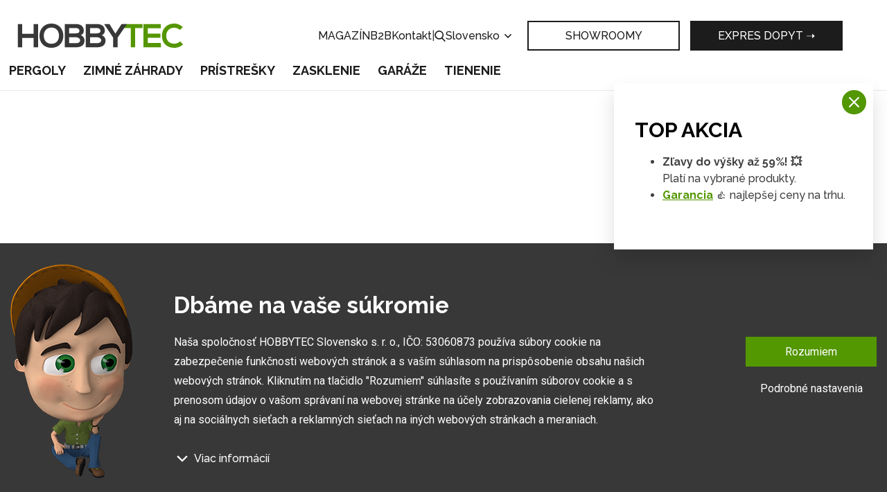

--- FILE ---
content_type: text/html; charset=UTF-8
request_url: https://www.hobbytec.sk/produkty-dimenza-19-07-2016/
body_size: 14882
content:
<!doctype html><html lang="sk"><head><meta charset="UTF-8"><meta name="description" content=""><meta name="distribution" content="global"><meta name="resource-type" content="document"><meta name="viewport" content="width=device-width, initial-scale=1.0"><meta name="robots" content="all,follow"><meta name="google-site-verification" content="lylemOA9ykG6G3SbmQbPoDM7Q38cuHgsI2zvXMb_4_g" /><title>Produkty DIMENZA 19.07.2016 | Hobbytec.sk</title><meta name="google-site-verification" content="mZVG7aZvnWTAlYHan_6MiWyyZbVBUXc1Kdxhvs04b-U"><meta name="seznam-wmt" content="BZEQFiCSgTJHT76wwSduJSxBlZ2nMEvb"><meta name="google-site-verification" content="iTUkaISzcAfDQ249cEkYe1FnmRjpiU2L_IYBstkrFso"><meta name="google-site-verification" content="-OXPeSb9dQF2npbj6rFWJI3Vm4HDmjeh663CSLGgjkg"><meta name="google-site-verification" content="BME_S8mse2WNa0MWTsQj-8dylQBDK3rnOhPFNu85cRY"><meta name="facebook-domain-verification" content="ja3uoery1ovwasl3yspiksjwl0fxky"><link rel="alternate" href="https://www.hobbytec.cz/produkty-dimenza-19-07-2016/" hreflang="cs"><link rel="alternate" href="https://www.hobbytec.sk/produkty-dimenza-19-07-2016/" hreflang="sk"><link rel="alternate" href="https://www.hobbytec.pl/wymiary-produktu-19-lipca-2016/" hreflang="pl"><link rel="alternate" href="https://www.hobbytec.bg/19-2016/" hreflang="bg"><link rel="alternate" href="https://www.hobbytec.hu/a-termek-merete-julius-19-2016/" hreflang="hu"><link rel="alternate" href="https://www.hobbytec.hr/dimenzije-proizvoda-19-srpnja-2016/" hreflang="hr"><link rel="alternate" href="https://www.hobbytec.si/dimenzija-izdelka-19-julij-2016/" hreflang="si"><link rel="apple-touch-icon" sizes="180x180" href="/templates/img/favicons/apple-touch-icon.png"><link rel="icon" type="image/png" sizes="32x32" href="/templates/img/favicons/favicon-32x32.png"><link rel="icon" type="image/png" sizes="16x16" href="/templates/img/favicons/favicon-16x16.png"><link rel="manifest" href="/templates/img/favicons/site.webmanifest"><link rel="mask-icon" href="/templates/img/favicons/safari-pinned-tab.svg" color="#549700"><link rel="shortcut icon" href="/templates/img/favicons/favicon.ico"><meta name="msapplication-TileColor" content="#ffffff"><meta name="msapplication-config" content="/templates/img/favicons/browserconfig.xml"><meta name="theme-color" content="#ffffff"><link href="https://fonts.googleapis.com/css?family=Raleway:500,700,900|Roboto:300,400,700&display=swap&subset=latin-ext" rel="stylesheet"><script>"use strict";if (localStorage.getItem("FontFaceObserver") === "fontIsLoaded") document.documentElement.classList.add("fonts-loaded");</script><link rel="stylesheet" href="/templates/css/stylesheet.min.css?v=23.04.14"><link rel="stylesheet" href="https://assets.shean.cz/fancybox/v3/fancybox-popups.css"><link rel="stylesheet" href="https://assets.shean.cz/cart/v4/last/cart.min.css"><link rel="stylesheet" href="/templates/css/custom.css?v=25.02.11"><script src="/templates/js/jquery.min.js"></script><script type="application/ld+json">
		{
			"@context": "https://schema.org",
			"@type": "WebPage",
			"name": "Produkty DIMENZA 19.07.2016",
			"description": "",
			"breadcrumb": {
								"@type": "BreadcrumbList",
				"itemListElement": [
					{
						"@type": "ListItem",
						"item": {
							"@id": "https://www.hobbytec.sk",
							"name": "hobbytec.sk"
						},
						"position": 1
					},
					{
						"@type": "ListItem",
						"item": {
							"@id": "https://www.hobbytec.sk/produkty-dimenza-19-07-2016/",
							"name": "Produkty DIMENZA 19.07.2016"
						},
						"position": 2
					}				]
			}
		}
	</script><script>
	var dataLayer = dataLayer || []; // Google Tag Manager
	var dlJson = '{"category":{"categoryCode":"import_dimenza_new"},"event":"category","pageType":{"type":"web"}}';
	dlJson = JSON.parse(dlJson);
	dataLayer.push(dlJson);
</script><script>
		$(function() {
			if ((typeof Cookies) && Cookies.get("capi_event_id")) {
				window.dataLayer.push({
					"capiEventID": Cookies.get("capi_event_id"),
				});
			}
		});
	</script><script>
	var leadhubJson = '[]';
	leadhubJson = JSON.parse(leadhubJson);


	dataLayer.push(leadhubJson);
</script><script>
	
	dataLayer.push({'google_tag_params' : {
			'ecomm_prodid' : [],
			'ecomm_pagetype' : 'category',
			
			'category_name' : '/produkty-dimenza-19-07-2016/'
		}});
</script><script>
	var cookieConsentConfig = {
		"cookieConsentTranslations": {
			"tCookies-dialog-title": `Dbáme na vaše súkromie`,
			"tCookies-dialog-info": `Naša spoločnosť HOBBYTEC Slovensko s. r. o., IČO: 53060873 používa súbory cookie na zabezpečenie funkčnosti webových stránok a s vaším súhlasom na prispôsobenie obsahu našich webových stránok. Kliknutím na tlačidlo "Rozumiem" súhlasíte s používaním súborov cookie a s prenosom údajov o vašom správaní na webovej stránke na účely zobrazovania cielenej reklamy, ako aj na sociálnych sieťach a reklamných sieťach na iných webových stránkach a meraniach.`,
			"tCookies-dialog-details-more": `Viac informácií`,
			"tCookies-dialog-details-less": `Menej informácií`,
			"tCookies-dialog-details": `<p><strong>Na našich webových stránkach používame niekoľko kategórií súborov cookie:</strong></p>

<ol>
	<li>
	<h5>Technické súbory cookie</h5>

	<p>Tieto údaje sú nevyhnutne potrebné na fungovanie stránky a funkcií, ktoré sa rozhodnete používať. Bez nich by naša webová stránka nefungovala, napr. by ste sa nemohli prihlásiť do svojho používateľského účtu.</p>
	</li>
	<li>
	<h5>Funkčné súbory cookie</h5>

	<p>Tieto súbory cookie nám umožňujú zapamätať si vaše základné voľby a zlepšiť používateľské prostredie. Patrí medzi ne napríklad zapamätanie si vášho jazyka alebo možnosť trvalého prihlásenia.</p>
	</li>
	<li>
	<h5>Súbory cookie sociálnych sietí</h5>

	<p>Tieto súbory cookie nám umožňujú pohodlne vás prepojiť s vaším profilom na sociálnych sieťach a napríklad vám umožňujú zdieľať produkty a služby s priateľmi a rodinou.</p>
	</li>
	<li>
	<h5>Personalizácia obsahu</h5>

	<p>Tieto súbory cookie nám umožňujú zobrazovať vám obsah a reklamy na základe informácií, ktoré o vás máme, aby sme čo najlepšie vyhoveli vašim potrebám. Patrí sem aj to, aký obsah ste si prezerali alebo z akého zariadenia ste pristupovali na našu stránku.</p>
	</li>
	<li>
	<h5>Nepersonalizovaná reklama</h5>

	<p>Tieto súbory cookie nám umožňujú zobrazovať vám všeobecnú reklamu na produkty a služby.</p>
	</li>
	<li>
	<h5>Personalizovaná reklama</h5>

	<p>Tieto súbory cookie umožňujú nám a ?našim partnerom? vám mohli ponúknuť relevantné a na mieru šité produkty a služby na základe vašich nákupov, vášho správania a vašich preferencií.</p>
	</li>
	<li>
	<h5>Meranie publika</h5>

	<p>Tieto súbory cookie nám umožňujú optimalizovať našu stránku pre vaše pohodlie na základe toho, ako ju používate. Cieľom je zapamätať si alebo predvídať svoje rozhodnutia. Patrí sem napríklad používanie prvkov, ich umiestnenie, správanie na stránke.</p>
	</li>
	<li>
	<h5>Súbory cookie tretích strán</h5>

	<p>Tieto súbory cookie sú súbory cookie tretích strán a viac informácií o nich a našich partneroch nájdete <a href="/spracovanie-osobnych-udajov/">tu</a>.</p>
	</li>
</ol>

<p>Udelením súhlasu so spracovaním súborov cookie sa do zariadenia, ktoré používate na prehliadanie stránky, nainštalujú funkčné a analytické súbory cookie (kliknite na tlačidlo "Rozumiem" pre obe kategórie, alebo môžete vybrať len jednu z kategórií kliknutím na tlačidlo "Nastavenia"). Technické súbory cookie do vášho zariadenia inštalujeme vždy, aj bez vášho súhlasu, pretože bez nich by naša webová lokalita nefungovala.</p>

<p>Súhlas so spracovaním súborov cookie môžete <a href="/spracovanie-osobnych-udajov/">odvolať</a>. V súvislosti so spracovaním súborov cookie našou spoločnosťou máte tiež tieto práva: prístup k súborom cookie, vymazanie súborov cookie, zmena, doplnenie a oprava súborov cookie, obmedzenie spracovania a právo podať sťažnosť na Úrad pre ochranu hospodárskej súťaže. Podrobnejšie informácie o tom, ako spracovávame súbory cookie, nájdete v našich <a href="/obchodne-podmienky-obchodnej-spolocnosti/">obchodnoch podmienkach</a> a <a href="/spracovanie-osobnych-udajov/">zásadách ochrany údajov</a>.</p>
`,
			"tCookies-dialog-btn-agree": `Rozumiem`,
			"tCookies-dialog-btn-change": `Podrobné nastavenia`,
			"tCookies-popup-title": `Centrum preferencií súborov cookie`,
			"tCookies-popup-info": `Súbory cookie sú veľmi malé textové súbory, ktoré sa ukladajú do vášho zariadenia pri návšteve webovej lokality. Súbory cookie používame na rôzne účely a na zlepšenie vášho online zážitku na webovej lokalite (napríklad na zapamätanie si vašich prihlasovacích údajov do účtu).<br />
<br />
Počas prehliadania našej webovej lokality môžete zmeniť svoje nastavenia a odmietnuť ukladanie určitých typov súborov cookie do vášho počítača. Môžete tiež odstrániť všetky súbory cookie, ktoré sú už uložené vo vašom počítači, ale majte na pamäti, že odstránenie súborov cookie vám môže zabrániť v používaní niektorých častí našej webovej lokality.`,
			"tCookies-popup-strict-title": `Nevyhnutne potrebné súbory cookie`,
			"tCookies-popup-strict-info": `Tieto súbory cookie sú potrebné na to, aby sme vám mohli poskytovať služby dostupné prostredníctvom našej webovej stránky a aby ste mohli používať určité funkcie našej webovej stránky.`,
			"tCookies-popup-function-title": `Súbory cookie pre funkcie`,
			"tCookies-popup-function-info": `Tieto súbory cookie sa používajú na poskytovanie personalizovaného používateľského zážitku na našej webovej lokalite a na zapamätanie si rozhodnutí, ktoré ste urobili pri používaní našej webovej lokality.`,
			"tCookies-popup-person-title": `Sledovacie a výkonnostné súbory cookie`,
			"tCookies-popup-person-info": `Tieto súbory cookie sa používajú na zhromažďovanie informácií na analýzu návštevnosti našich webových stránok a na sledovanie používania našich webových stránok používateľmi.`,
			"tCookies-popup-ads-title": `Súbory cookie na cielenie a reklamu`,
			"tCookies-popup-ads-info": `Tyto soubory cookie se používají k zobrazování reklamy, která vás pravděpodobně bude zajímat na základě vašich zvyků při procházení.`,
			"tCookies-popup-other-title": `Ďalšie informácie`,
			"tCookies-popup-other-info": `Ak máte akékoľvek otázky týkajúce sa našich zásad používania súborov cookie a vašich možností, kontaktujte nás.<br />
<br />
Viac informácií nájdete na našej stránke o <a href="/spracovanie-osobnych-udajov/">spracovaní údajov</a>.`,
			"tCookies-popup-btn-agree": `Prijať všetko`,
			"tCookies-popup-btn-save": `Uložiť moje preferencie`
		},
		"cookieConsentCustomStyles": "input:checked+.cookieconsent-slider{background-color:#539701;}.cookieconsent-popup--inner .cookieconsent-popup--agree{background:#539701;}.cookieconsent-popup--inner .cookieconsent-popup--agree:hover{background:#325800;}"
	}
</script><script src="/templates/js/cookieconsent.js?t=1769015268"></script><!-- Google Tag Manager --><noscript><iframe src="//www.googletagmanager.com/ns.html?id=GTM-TH7LRZ84" height="0" width="0" style="display:none;visibility:hidden"></iframe></noscript><script>(function(w,d,s,l,i){w[l]=w[l]||[];w[l].push({'gtm.start':
					new Date().getTime(),event:'gtm.js'});var f=d.getElementsByTagName(s)[0],
				j=d.createElement(s),dl=l!='dataLayer'?'&l='+l:'';j.async=true;j.src=
				'//www.googletagmanager.com/gtm.js?id='+i+dl;f.parentNode.insertBefore(j,f);
			})(window,document,'script','dataLayer','GTM-TH7LRZ84');</script><!-- End Google Tag Manager --></head><body><div id="top"></div><div class="wrapper js-pushed"><header><div class="container"><div class="header-top"><a href="/" class="logo"><!--suppress HtmlUnknownTarget --><img src="/templates/img/logo.svg"srcset="[data-uri]"data-srcset="/templates/img/logo.svg"alt="HobbyTec"><noscript><img src="/templates/img/logo.svg" alt="HobbyTec"></noscript></a><div class="header-nav--secondary"><a href="/magazin/">MAGAZÍN</a><a href="/b2b/">B2B</a><a href="/kontaktne-informacie/">Kontakt</a><span>|</span><div class="search--desktop"><a href="#" class="toggler" data-toggle-parent><svg role="img" class="icon open"><use xlink:href="/templates/img/icons.svg#search"></use></svg><svg role="img" class="icon close"><use xlink:href="/templates/img/icons.svg#close"></use></svg></a><form action="/vyhledavani/vyhledej.htm" method="get"><label><input type="text" name="search" id="search-input" class="form-control" placeholder="Zadajte hľadaný výraz" required></label><button type="submit" class="btn btn-primary">Hľadať</button></form></div><div class="languages--desktop"><a href="#" data-toggle-parent>Slovensko					<svg role="img" class="icon"><use xlink:href="/templates/img/icons.svg#angle-down"></use></svg></a><ul class="submenu"><li><a href="https://www.hobbytec.cz/produkty-dimenza-19-07-2016/">Česko</a></li><li><a href="https://www.hobbytec.at/produktdimension-19-juli-2016/">Rakousko</a></li><li><a href="https://www.hobbytec.pl/wymiary-produktu-19-lipca-2016/">Polsko</a></li><li><a href="https://www.hobbytec.uk/products-dimenza-19-07-2016/">Anglie</a></li><li><a href="https://www.hobbytec.bg/19-2016/">Bulharsko</a></li><li><a href="https://www.hobbytec.hu/a-termek-merete-julius-19-2016/">Maďarsko</a></li><li><a href="https://www.hobbytec.hr/dimenzije-proizvoda-19-srpnja-2016/">Chorvatsko</a></li><li><a href="https://www.hobbytec.si/dimenzija-izdelka-19-julij-2016/">Slovinsko</a></li><li><a href="https://www.hobby-tec.de/produktdimension-19-juli-2016/">Německo</a></li><li><a href="https://www.hobbytec.se/products-dimenza-19-07-2016/">Švédsko</a></li></ul></div></div><div class="quick-action"><a href="/hobbytec-ukazkove-centrum/" class="btn btn-transparent">SHOWROOMY</a><a href="/dopyt/" class="btn">Expres dopyt ➝</a></div><div class="header-nav--mobile"><a href="#" class="menu-toggler" data-toggle-parent><svg role="img" class="icon open"><use xlink:href="/templates/img/icons.svg#bars"></use></svg><svg role="img" class="icon close"><use xlink:href="/templates/img/icons.svg#close"></use></svg></a><nav><ul><li><a href="/pergoly-zahradne-pergoly-a-kryta-posedenie/">Pergoly</a></li><li><a href="/zimne-zahrady-0/">Zimné záhrady</a></li><li><a href="/pristresky-pro-auta/">Prístrešky</a></li><li><a href="/zastresenie/">Zasklenie</a></li><li><a href="/garaze/">Garáže</a></li><li><a href="/tieniaca-technika/">Tienenie</a></li></ul><ul><li><a href="/magazin/">MAGAZÍN</a></li><li><a href="/b2b/">B2B</a></li><li><a href="/kontaktne-informacie/">Kontakt</a></li><li><a href="/hobbytec-ukazkove-centrum/">SHOWROOMY</a></li><li><a href="/dopyt/"><svg role="img" class="icon"><use xlink:href="/templates/img/icons.svg#eye"></use></svg>Expres dopyt ➝</a></li></ul><div><div class="search--mobile"><a href="#" class="toggler" data-toggle-parent><svg role="img" class="icon open"><use xlink:href="/templates/img/icons.svg#search"></use></svg><svg role="img" class="icon close"><use xlink:href="/templates/img/icons.svg#close"></use></svg></a><form action="/vyhledavani/vyhledej.htm" method="get"><label><input type="text" name="search" class="form-control" placeholder="Zadajte hľadaný výraz" required></label><button type="submit" class="btn btn-primary">Hľadať</button></form></div><div class="languages--mobile"><a href="#" class="toggler" data-toggle-parent>Slovensko							<svg role="img" class="icon"><use xlink:href="/templates/img/icons.svg#angle-down"></use></svg></a><ul class="submenu"><li><a href="https://www.hobbytec.cz/produkty-dimenza-19-07-2016/">Česko</a></li><li><a href="https://www.hobbytec.at/produktdimension-19-juli-2016/">Rakousko</a></li><li><a href="https://www.hobbytec.pl/wymiary-produktu-19-lipca-2016/">Polsko</a></li><li><a href="https://www.hobbytec.uk/products-dimenza-19-07-2016/">Anglie</a></li><li><a href="https://www.hobbytec.bg/19-2016/">Bulharsko</a></li><li><a href="https://www.hobbytec.hu/a-termek-merete-julius-19-2016/">Maďarsko</a></li><li><a href="https://www.hobbytec.hr/dimenzije-proizvoda-19-srpnja-2016/">Chorvatsko</a></li><li><a href="https://www.hobbytec.si/dimenzija-izdelka-19-julij-2016/">Slovinsko</a></li><li><a href="https://www.hobby-tec.de/produktdimension-19-juli-2016/">Německo</a></li><li><a href="https://www.hobbytec.se/products-dimenza-19-07-2016/">Švédsko</a></li></ul></div></div></nav></div></div><div class="header-nav--desktop"><nav><ul><li class="has-child"><a href="/pergoly-zahradne-pergoly-a-kryta-posedenie/">Pergoly</a><div class="image-submenu"><ul><li><a href="/hlinikove-pergoly/"><!--suppress HtmlUnknownTarget --><img src="/files/other_files/m/m_pergola-mlecne-sklo_1.jpg"srcset="[data-uri]"data-srcset="/files/other_files/m/m_pergola-mlecne-sklo_1.jpg"alt=""><noscript><img src="/files/other_files/m/m_pergola-mlecne-sklo_1.jpg" alt=""></noscript><span>Hliníkové pergoly</span></a></li><li><a href="/bioklimatickej-pergoly-s-otocnymi-lamelami/"><!--suppress HtmlUnknownTarget --><img src="/files/other_files/s/seesky-5mz.jpg"srcset="[data-uri]"data-srcset="/files/other_files/s/seesky-5mz.jpg"alt=""><noscript><img src="/files/other_files/s/seesky-5mz.jpg" alt=""></noscript><span>Bioklimatické pergoly</span></a></li><li><a href="/hlinikove-altany-a-zastresenie-na-mieru/"><!--suppress HtmlUnknownTarget --><img src="/files/other_files/a/alt01.jpg"srcset="[data-uri]"data-srcset="/files/other_files/a/alt01.jpg"alt=""><noscript><img src="/files/other_files/a/alt01.jpg" alt=""></noscript><span>Prístrešky / altánky samonosné na mieru</span></a></li><li><a href="/typizovane-pergoly/"><!--suppress HtmlUnknownTarget --><img src="/files/other_files/m/m_T_pergoly_1.jpg"srcset="[data-uri]"data-srcset="/files/other_files/m/m_T_pergoly_1.jpg"alt=""><noscript><img src="/files/other_files/m/m_T_pergoly_1.jpg" alt=""></noscript><span>Typizované pergoly</span></a></li><li><a href="/solarne-pergoly/"><!--suppress HtmlUnknownTarget --><img src="/files/other_files/0/20220414_141644_1.jpg"srcset="[data-uri]"data-srcset="/files/other_files/0/20220414_141644_1.jpg"alt=""><noscript><img src="/files/other_files/0/20220414_141644_1.jpg" alt=""></noscript><span>Fotovoltické pergoly</span></a></li></ul></div></li><li class="has-child"><a href="/zimne-zahrady-0/">Zimné záhrady</a><div class="image-submenu"><ul><li><a href="/zimnej-zahrady-so-sklom-v-rame/"><!--suppress HtmlUnknownTarget --><img src="/files/other_files/u/Untitled_design_%2818%29.png"srcset="[data-uri]"data-srcset="/files/other_files/u/Untitled_design_%2818%29.png"alt=""><noscript><img src="/files/other_files/u/Untitled_design_%2818%29.png" alt=""></noscript><span>Zimné záhrady so sklom v ráme</span></a></li><li><a href="/hlinikove-zimne-zahrady/"><!--suppress HtmlUnknownTarget --><img src="/files/other_files/m/m_zimni-zahrada-bila_1.jpg"srcset="[data-uri]"data-srcset="/files/other_files/m/m_zimni-zahrada-bila_1.jpg"alt=""><noscript><img src="/files/other_files/m/m_zimni-zahrada-bila_1.jpg" alt=""></noscript><span>Hliníkové zimné záhrady</span></a></li></ul></div></li><li class="has-child"><a href="/pristresky-pro-auta/">Prístrešky</a><div class="image-submenu"><ul><li><a href="/hlinikove-pristresky-na-auto/"><!--suppress HtmlUnknownTarget --><img src="/files/other_files/n/Nahled_pristresky.png"srcset="[data-uri]"data-srcset="/files/other_files/n/Nahled_pristresky.png"alt=""><noscript><img src="/files/other_files/n/Nahled_pristresky.png" alt=""></noscript><span>Hliníkové prístrešky na auto</span></a></li><li><a href="/akcia-na-pristresky-pre-auto/"><!--suppress HtmlUnknownTarget --><img src="/files/other_files/h/HT_nahled_kategorie_500_x_349_1.jpg"srcset="[data-uri]"data-srcset="/files/other_files/h/HT_nahled_kategorie_500_x_349_1.jpg"alt=""><noscript><img src="/files/other_files/h/HT_nahled_kategorie_500_x_349_1.jpg" alt=""></noscript><span>Prístrešky vlastnej výroby</span></a></li><li><a href="/ocelove-pristresky-na-auto/"><!--suppress HtmlUnknownTarget --><img src="/files/other_files/o/ocelovy_pristresej.png"srcset="[data-uri]"data-srcset="/files/other_files/o/ocelovy_pristresej.png"alt=""><noscript><img src="/files/other_files/o/ocelovy_pristresej.png" alt=""></noscript><span>Oceľové prístrešky na auto</span></a></li></ul></div></li><li class="has-child"><a href="/zastresenie/">Zasklenie</a><div class="image-submenu"><ul><li><a href="/zasklenie-terasy/"><!--suppress HtmlUnknownTarget --><img src="/files/other_files/w/WhatsApp_Image_2021-10-06_at_19.06_.30__1_.jpeg"srcset="[data-uri]"data-srcset="/files/other_files/w/WhatsApp_Image_2021-10-06_at_19.06_.30__1_.jpeg"alt=""><noscript><img src="/files/other_files/w/WhatsApp_Image_2021-10-06_at_19.06_.30__1_.jpeg" alt=""></noscript><span>Zasklenie terasy</span></a></li><li><a href="/zasklenie-pergoly/"><!--suppress HtmlUnknownTarget --><img src="/files/other_files/m/m_za-pe.jpg"srcset="[data-uri]"data-srcset="/files/other_files/m/m_za-pe.jpg"alt=""><noscript><img src="/files/other_files/m/m_za-pe.jpg" alt=""></noscript><span>Zasklenie pergoly</span></a></li></ul></div></li><li><a href="/garaze/">Garáže</a><li><a href="/tieniaca-technika/">Tienenie</a></ul></nav></div></div></header><main><section class="category-intro"><div class="img"><!--suppress HtmlUnknownTarget --><img src=""srcset="[data-uri]"data-srcset=""alt="Produkty DIMENZA 19.07.2016"><noscript><img src="" alt="Produkty DIMENZA 19.07.2016"></noscript></div><div class="breadcrumbs-wrap intro"><h1 class="main-title"><small>Produkty DIMENZA 19.07.2016</small></h1><div class="breadcrumbs"><ul><li class="previous"><a href="/"><svg role="img" class="icon left"><use xlink:href="/templates/img/icons.svg#arrow-left"></use></svg>Hlavná strana</a></li><li class="previous"><a href="/produkty-dimenza-19-07-2016/"><svg role="img" class="icon left"><use xlink:href="/templates/img/icons.svg#arrow-left"></use></svg><svg role="img" class="icon right"><use xlink:href="/templates/img/icons.svg#arrow-right"></use></svg>Produkty DIMENZA 19.07.2016</a></li></ul><a href="#models" class="model">Vyberte model<svg role="img" class="icon"><use xlink:href="/templates/img/icons.svg#arrow-down"></use></svg></a></div></div></section><section class="category-text-wrap"><div class="container"><div class="category-text"><div class="text"></div></div></div></section><section class="dont-miss-wrap"><div class="container"><section class="dont-miss"><h2 class="main-title left">Práve teraz <small>Nenechajte si utiecť</small></h2><div class="labels"><div class="item"><div class="pulse"><div style="text-align: center;">zľavy<br />až 59%</div></div><div class="inside"><h3><strong>Zľavy až do 59 % 💥 + garancia&nbsp;👍 najlepšej ceny na trhu.</strong></h3><div class="date"><svg role="img" class="icon"><use xlink:href="/templates/img/icons.svg#calendar"></use></svg><span class="datetime">Tieto akcie platí pre vybrané produkty a&nbsp;platí za osobitných podmienok&nbsp;(viac info u obchodníkov).</span></div></div></div></div><div class="banner"><div class="contact"><h2 class="main-title"><small>Potrebujete poradiť?</small></h2><a href="tel:+421909100200" class="phone">+421 909 100 200</a><a href="mailto:info@hobbytec.sk" class="email">info@hobbytec.sk</a><!--suppress HtmlUnknownAnchorTarget --><a href="#popup-contact" data-fancybox class="btn btn-primary btn-big mkt_dotaz_form_link">Chcem sa opýtať</a></div><!--suppress HtmlUnknownTarget --><img src="/templates/img/maskot.png"srcset="[data-uri]"data-srcset="/templates/img/maskot.png"alt="" class="img"><noscript><img src="/templates/img/maskot.png" alt=""></noscript></div><div id="popup-contact" style="display:none;"><form action="/scripts/contact_form.php" class="popup-form js-submit-form" method="post"><fieldset><input type="hidden" name="page" value="Produkty DIMENZA 19.07.2016 | Hobbytec.sk"><input type="hidden" name="url" value="www.hobbytec.sk/produkty-dimenza-19-07-2016/"><input type="hidden" name="sender" value="info@hobbytec.sk"><input type="hidden" name="receiver" value="info@hobbytec.sk"><input type="hidden" name="email_name" value="Meno"><input type="hidden" name="email_mail" value="Email"><input type="hidden" name="email_phone" value="Telefónne číslo"><input type="hidden" name="email_message" value="Opis požiadavke"><input type="hidden" name="email_body" value="Dopytový formulár s vašou požiadavkou bol úspešne odoslaný, ale kvôli zvýšenému záujmu o naše produkty môže byť naša odozva s omeškaním maximálne do 48 hodín. V prípade že sa tak nestane nás prosím kontaktujte na &lt;a href=&quot;mailto:ponuky@hobbytec.sk&quot;&gt;ponuky@hobbytec.sk&lt;/a&gt; alebo na telefónnom čísle &lt;a href=&quot;tel:00421909100200&quot;&gt;0909 100 200&lt;/a&gt;. Veľmi si vážime Váš záujem.&lt;hr /&gt;Napísali ste nám k produktu:"><input type="hidden" name="copy" value="ppc@hobbytec.sk"><input type="hidden" name="event" value="mkt_dotaz_form_send"><div class="inside"><h2>Potrebujete poradiť?</h2><div><label><strong>Meno *</strong><input type="text" name="name" class="form-control" required></label><label><strong>E-mail *</strong><input type="email" name="email" class="form-control" required></label><label><strong>Telefónne číslo *</strong><input type="tel" name="phone" class="form-control" required></label></div><div><label><strong>Správa *</strong><textarea name="message" class="form-control" required></textarea></label></div></div><div class="bottom"><label><input type="checkbox" name="gdpr-terms" required>Súhlasím so <a href="/spracovanie-osobnych-udajov/" title="Spracovanie osobných údajov">spracovaním osobných údajov</a>.</label><button type="submit" class="btn btn-primary">Odoslať otázku</button><div class="g-recaptcha" id="g-recaptcha-contact"></div><div><div id="contact_form-status"></div><div id="contact_form-success" style="display: none;">Dopytový formulár s vašou požiadavkou bol úspešne odoslaný, ale kvôli zvýšenému záujmu o naše produkty môže byť naša odozva s omeškaním maximálne do 48 hodín. V prípade že sa tak nestane nás prosím kontaktujte na <a href="mailto:ponuky@hobbytec.sk">ponuky@hobbytec.sk</a> alebo na telefónnom čísle <a href="tel:00421909100200">0909 100 200</a>. Veľmi si vážime Váš záujem.</div><div id="contact_form-error" style="display: none;">Bohužiaľ, formulár sa nepodarilo odoslať. Skúste to, prosím, znova.</div></div></div></fieldset></form></div></section></div></section><section class="gray-wrap"><div class="container"><h2 class="main-title center">Showroom<small>Najväčšie ukážkové centrum v ČR</small></h2><div class="showroom"><div class="text"><h3>Presvedčte sa na vlastné oči</h3><span>Navštívte <strong>najväčšie ukážkové centrá</strong> v Českej republike (Říčany u Prahy) a na Slovensku (Prešov <strong>a Bratislava</strong>) a vyberte si z vystavených produktov ten svoj.</span><h4>Čaká na vás:</h4><ul class="list-styled"><li>Celková plocha ukážkových centier 5000 m<sup>2</sup></li><li>Tím vyškolených predajcov, ktorí Vám poradia</li><li>58 vystavených produktov</li></ul><div class="map"><a href="/hobbytec-ukazkove-centrum/" class="btn btn-white">Viac informácií<svg role="img" class="icon"><use xlink:href="/templates/img/icons.svg#arrow"></use></svg></a><!--suppress HtmlUnknownTarget --><img src="/templates/img/flag.png"srcset="[data-uri]"data-srcset="/templates/img/flag.png"alt=""><noscript><img src="/templates/img/flag.png" alt=""></noscript></div></div><div class="video"><div class="frame"></div><figure><iframe allow="accelerometer; autoplay; encrypted-media; gyroscope; picture-in-picture" allowfullscreen="" frameborder="0" height="315" src="https://www.youtube.com/embed/E0MZuY5fBM8" width="560"></iframe></figure></div></div></div></section><section class="info-circle-wrap"><div class="container"><h2 class="main-title center mobile" id="animateCircle">Hobbytec<small>Rodinná firma</small></h2><div class="info-circle"><div class="circle-animated"><div class="circle-shadow"></div><div class="circle"><div class="fill"></div></div><div class="circle"><div class="fill"></div></div><div class="circle-filled"></div></div><div class="circle-around"><img src="[data-uri]"alt=""><ul><li><div class="circle-icon"><svg role="img" class="icon"><use xlink:href="/templates/img/icons.svg#hands"></use></svg></div><div class="desc">Na prvom mieste je pre nás spokojný zákazník a kvalitné produkty, ktoré mu prinesú radosť a úžitok.</div></li><li><div class="circle-icon"><svg role="img" class="icon"><use xlink:href="/templates/img/icons.svg#tools"></use></svg></div><div class="desc"><h3>PROFESIONÁLNE MONTÁŽE</h3>Zaisťujeme montáže našich výrobkov po celej Európe.</div></li><li><div class="circle-icon"><svg role="img" class="icon"><use xlink:href="/templates/img/icons.svg#shield"></use></svg></div><div class="desc"><h3>Dizajn, kvalita, cena</h3>Naše produkty v sebe kombinujú nadčasové spracovanie, kvalitné materiály a bezkonkurenčnú cenu na trhu.</div></li><li><div class="circle-icon"><svg role="img" class="icon"><use xlink:href="/templates/img/icons.svg#radar"></use></svg></div><div class="desc"><h3>Najväčšie showroomy&nbsp;</h3>Vytvorili sme najväčšie ukážkové centrá svojho druhu v ČR a SK. Nájdete nás v Prahe a Prešove.</div></li><li><div class="circle-icon"><svg role="img" class="icon"><use xlink:href="/templates/img/icons.svg#drill"></use></svg></div><div class="desc"><h3>Vlastná výroba</h3>Pri našej práci sa opierame o vlastnú výrobu. Tá nám umožňuje vytvoriť zákazky úplne na mieru.</div></li><li><div class="circle-icon"><svg role="img" class="icon"><use xlink:href="/templates/img/icons.svg#europe"></use></svg></div><div class="desc"><h3>Najširšia ponuka v Európe</h3>Klientom ponúkame ucelenú ponuku všetkých dostupných produktov pre dom a záhradu.</div></li></ul></div></div></div></section></main><footer><div class="footer-main"><div class="container"><form action="/zakaznik/zasilani-novinek.htm" method="post" class="footer-newsletter js-form-newsletter" data-ajax_action="/customer/ajax-newsletter.htm"><div><h3>Prihláste sa na odber informácií, akcií, noviniek</h3><label><input type="checkbox" name="terms_agreement" required>Súhlasím so <a href="/spracovanie-osobnych-udajov/">spracovaním osobných údajov</a>.</label><div class="g-recaptcha" id="g-recaptcha-newsletter" style="margin-top:.5rem;" data-theme="dark"></div></div><div class="form-group"><label><input type="text" class="form-control" name="newsletter_email" placeholder="E-mail" required></label><button type="submit" class="btn btn-primary">Prihlásiť sa</button></div><div class="js-message-success" style="display: none;"><div class="succes">Na zadaný e-mail bol zaslaný odkaz pre aktiváciu zasielanie newslettera.</div></div><div class="js-message-error" style="display: none;"><div class="info-box error"><div class="info-box-icon">&nbsp;</div><div>Váš e-mail nemohol byť pridaný k zasielaniu správ a ponúk z e-shopu. Pravdepodobne ste už zaregistrovaný.</div></div></div><div class="js-message-error-recaptcha" style="display: none;"></div></form><div class="footer-menu"><div class="menu"><h3>Showroom Česko</h3><a href="tel:+420840810810">+420 840 810 810</a><br /><a href="mailto:info@hobbytec.cz">info@hobbytec.cz</a><p>U Mototechny, 251 62<br />Tehovec - Říčany u Prahy</p><div class="socials"><a href="https://www.facebook.com/HobbytecSlovensko"><svg role="img" class="icon"><use xlink:href="/templates/img/icons.svg#facebook"></use></svg></a><a href="https://www.youtube.com/channel/UC1RcVinz30zCCoxKaxkJTgg"><svg role="img" class="icon"><use xlink:href="/templates/img/icons.svg#youtube"></use></svg></a><a href="https://www.instagram.com/hobbytecslovensko/"><svg role="img" class="icon"><use xlink:href="/templates/img/icons.svg#instagram"></use></svg></a></div></div><div class="menu"><h3>Showroom Slovensko</h3><a href="tel:+421909100200">+421 909 100 200</a><br /><a href="mailto:info@hobbytec.sk">info@hobbytec.sk</a><p>Bardejovská 2046/28, 080 06<br />Ľubotice - Prešov</p></div><div class="menu"><h3>O spoločnosti</h3><ul><li><a href="/ochranna-znamka/">Ochranná známka</a></li><li><a href="/vlastna-vyroba-hobbytec/">Vlastná výroba</a></li><li><a href="/nas-tim/">Náš Hobbytec tím</a></li><li><a href="/kontaktne-informacie/">Kontaktné údaje</a></li><li><a href="/hobbytec-o-nas/">Naša história</a></li><li><a href="/volne-pracovne-miesta/">Kariéra</a></li></ul></div><div class="menu"><h3>Pre zákazníka</h3><ul><li><a href="/podmienky-garancia-najlepsie-ceny/">Garancia najlepšej ceny</a></li><li><a href="/uzivatelsky-manual/">Užívateľský manuál</a></li><li><a href="/obchodne-podmienky-obchodnej-spolocnosti/">Obchodné podmienky</a></li><li><a href="/zmluvny-vztah-s-partnermi/">Zákazník &amp; partner</a></li><li><a href="/reklamacia/">Reklamácia</a></li></ul><ul><li><a href="/zakaznik/prihlasovaci-formular.htm"></a></li></ul></div></div></div><!--suppress HtmlUnknownTarget --><img src="/templates/img_to_admin/footer-image.png"srcset="[data-uri]"data-srcset="/templates/img_to_admin/footer-image.png"alt="" class="footer-image"><noscript><img src="/templates/img_to_admin/footer-image.png" alt="" class="footer-image"></noscript></div><div class="footer-copyright"><div class="container"><div>Copyright © 2010 -&nbsp; <script>"use strict";new Date().getFullYear() > 2019 && document.write(new Date().getFullYear());</script> <a href="/">HOBBYTEC</a>, <a href="mailto:info@hobbytec.sk">info@hobbytec.sk</a>, <a href="/category/site-map.htm">Mapa stránok</a>, <a href="#" class="js-cookieconsent-settings">Zmeniť nastavenia cookies</a></div><div>Dizajn: <a href="#" rel="noreferrer" target="_blank">GLIPS</a> | Systém: <a href="https://www.shean.cz" rel="noreferrer" target="_blank">Shean s.r.o.</a></div></div></div><a href="#" class="back-to-top"><svg role="img" class="icon"><use xlink:href="/templates/img/icons.svg#angle-up"></use></svg></a></footer></div><aside id="event" class="event-wrap js-event-wrap hidden"><button type="button" class="event-close js-event-close"><svg class="icon" xmlns="http://www.w3.org/2000/svg" viewBox="0 0 448 512"><path d="M393.4 41.37C405.9 28.88 426.1 28.88 438.6 41.37C451.1 53.87 451.1 74.13 438.6 86.63L269.3 255.1L438.6 425.4C451.1 437.9 451.1 458.1 438.6 470.6C426.1 483.1 405.9 483.1 393.4 470.6L223.1 301.3L54.63 470.6C42.13 483.1 21.87 483.1 9.372 470.6C-3.124 458.1-3.124 437.9 9.372 425.4L178.7 255.1L9.372 86.63C-3.124 74.13-3.124 53.87 9.372 41.37C21.87 28.88 42.13 28.88 54.63 41.37L223.1 210.7L393.4 41.37z"/></svg></button><div class="event-inner js-event-inner"><h4>TOP AKCIA</h4><div><ul><li><strong>Zľavy do výšky až 59%! 💥</strong><br />Platí na vybrané produkty.</li><li><a href="/podmienky-garancia-najlepsie-ceny/"><strong>Garancia</strong></a>&nbsp;👍 najlepšej ceny na trhu.</li></ul></div></div></aside><script>
	$(function() {
		var $eventWrap = $(".js-event-wrap");
		var $eventInnerText = $(".js-event-inner").text();

		if ($eventInnerText !== localStorage.getItem("moduleEventInnerText")) {
			setTimeout( function() {
				$eventWrap.removeClass("hidden");
			}, 4000);
		} else if (localStorage.getItem("moduleEvent") !== "isDismissed") {
			setTimeout( function() {
				$eventWrap.removeClass("hidden");
			}, 4000);
		}

		$(".js-event-close").on("click", function() {
			$eventWrap.addClass("hidden");
			localStorage.setItem("moduleEvent", "isDismissed");
			localStorage.setItem("moduleEventInnerText", $eventInnerText);
		});
	});
</script><script src="/templates/js/app.min.js"></script><script>
	"use strict";
	svg4everybody();
</script><script src="/templates/js/functions.js?v=22.05.26"></script></body></html>

--- FILE ---
content_type: text/html; charset=utf-8
request_url: https://www.google.com/recaptcha/api2/anchor?ar=1&k=6LeQVPwfAAAAAIAYegh6Tw1a2nQ5lamRMzzpqksz&co=aHR0cHM6Ly93d3cuaG9iYnl0ZWMuc2s6NDQz&hl=sk&v=PoyoqOPhxBO7pBk68S4YbpHZ&size=normal&anchor-ms=20000&execute-ms=30000&cb=xjafzevfqosv
body_size: 49543
content:
<!DOCTYPE HTML><html dir="ltr" lang="sk"><head><meta http-equiv="Content-Type" content="text/html; charset=UTF-8">
<meta http-equiv="X-UA-Compatible" content="IE=edge">
<title>reCAPTCHA</title>
<style type="text/css">
/* cyrillic-ext */
@font-face {
  font-family: 'Roboto';
  font-style: normal;
  font-weight: 400;
  font-stretch: 100%;
  src: url(//fonts.gstatic.com/s/roboto/v48/KFO7CnqEu92Fr1ME7kSn66aGLdTylUAMa3GUBHMdazTgWw.woff2) format('woff2');
  unicode-range: U+0460-052F, U+1C80-1C8A, U+20B4, U+2DE0-2DFF, U+A640-A69F, U+FE2E-FE2F;
}
/* cyrillic */
@font-face {
  font-family: 'Roboto';
  font-style: normal;
  font-weight: 400;
  font-stretch: 100%;
  src: url(//fonts.gstatic.com/s/roboto/v48/KFO7CnqEu92Fr1ME7kSn66aGLdTylUAMa3iUBHMdazTgWw.woff2) format('woff2');
  unicode-range: U+0301, U+0400-045F, U+0490-0491, U+04B0-04B1, U+2116;
}
/* greek-ext */
@font-face {
  font-family: 'Roboto';
  font-style: normal;
  font-weight: 400;
  font-stretch: 100%;
  src: url(//fonts.gstatic.com/s/roboto/v48/KFO7CnqEu92Fr1ME7kSn66aGLdTylUAMa3CUBHMdazTgWw.woff2) format('woff2');
  unicode-range: U+1F00-1FFF;
}
/* greek */
@font-face {
  font-family: 'Roboto';
  font-style: normal;
  font-weight: 400;
  font-stretch: 100%;
  src: url(//fonts.gstatic.com/s/roboto/v48/KFO7CnqEu92Fr1ME7kSn66aGLdTylUAMa3-UBHMdazTgWw.woff2) format('woff2');
  unicode-range: U+0370-0377, U+037A-037F, U+0384-038A, U+038C, U+038E-03A1, U+03A3-03FF;
}
/* math */
@font-face {
  font-family: 'Roboto';
  font-style: normal;
  font-weight: 400;
  font-stretch: 100%;
  src: url(//fonts.gstatic.com/s/roboto/v48/KFO7CnqEu92Fr1ME7kSn66aGLdTylUAMawCUBHMdazTgWw.woff2) format('woff2');
  unicode-range: U+0302-0303, U+0305, U+0307-0308, U+0310, U+0312, U+0315, U+031A, U+0326-0327, U+032C, U+032F-0330, U+0332-0333, U+0338, U+033A, U+0346, U+034D, U+0391-03A1, U+03A3-03A9, U+03B1-03C9, U+03D1, U+03D5-03D6, U+03F0-03F1, U+03F4-03F5, U+2016-2017, U+2034-2038, U+203C, U+2040, U+2043, U+2047, U+2050, U+2057, U+205F, U+2070-2071, U+2074-208E, U+2090-209C, U+20D0-20DC, U+20E1, U+20E5-20EF, U+2100-2112, U+2114-2115, U+2117-2121, U+2123-214F, U+2190, U+2192, U+2194-21AE, U+21B0-21E5, U+21F1-21F2, U+21F4-2211, U+2213-2214, U+2216-22FF, U+2308-230B, U+2310, U+2319, U+231C-2321, U+2336-237A, U+237C, U+2395, U+239B-23B7, U+23D0, U+23DC-23E1, U+2474-2475, U+25AF, U+25B3, U+25B7, U+25BD, U+25C1, U+25CA, U+25CC, U+25FB, U+266D-266F, U+27C0-27FF, U+2900-2AFF, U+2B0E-2B11, U+2B30-2B4C, U+2BFE, U+3030, U+FF5B, U+FF5D, U+1D400-1D7FF, U+1EE00-1EEFF;
}
/* symbols */
@font-face {
  font-family: 'Roboto';
  font-style: normal;
  font-weight: 400;
  font-stretch: 100%;
  src: url(//fonts.gstatic.com/s/roboto/v48/KFO7CnqEu92Fr1ME7kSn66aGLdTylUAMaxKUBHMdazTgWw.woff2) format('woff2');
  unicode-range: U+0001-000C, U+000E-001F, U+007F-009F, U+20DD-20E0, U+20E2-20E4, U+2150-218F, U+2190, U+2192, U+2194-2199, U+21AF, U+21E6-21F0, U+21F3, U+2218-2219, U+2299, U+22C4-22C6, U+2300-243F, U+2440-244A, U+2460-24FF, U+25A0-27BF, U+2800-28FF, U+2921-2922, U+2981, U+29BF, U+29EB, U+2B00-2BFF, U+4DC0-4DFF, U+FFF9-FFFB, U+10140-1018E, U+10190-1019C, U+101A0, U+101D0-101FD, U+102E0-102FB, U+10E60-10E7E, U+1D2C0-1D2D3, U+1D2E0-1D37F, U+1F000-1F0FF, U+1F100-1F1AD, U+1F1E6-1F1FF, U+1F30D-1F30F, U+1F315, U+1F31C, U+1F31E, U+1F320-1F32C, U+1F336, U+1F378, U+1F37D, U+1F382, U+1F393-1F39F, U+1F3A7-1F3A8, U+1F3AC-1F3AF, U+1F3C2, U+1F3C4-1F3C6, U+1F3CA-1F3CE, U+1F3D4-1F3E0, U+1F3ED, U+1F3F1-1F3F3, U+1F3F5-1F3F7, U+1F408, U+1F415, U+1F41F, U+1F426, U+1F43F, U+1F441-1F442, U+1F444, U+1F446-1F449, U+1F44C-1F44E, U+1F453, U+1F46A, U+1F47D, U+1F4A3, U+1F4B0, U+1F4B3, U+1F4B9, U+1F4BB, U+1F4BF, U+1F4C8-1F4CB, U+1F4D6, U+1F4DA, U+1F4DF, U+1F4E3-1F4E6, U+1F4EA-1F4ED, U+1F4F7, U+1F4F9-1F4FB, U+1F4FD-1F4FE, U+1F503, U+1F507-1F50B, U+1F50D, U+1F512-1F513, U+1F53E-1F54A, U+1F54F-1F5FA, U+1F610, U+1F650-1F67F, U+1F687, U+1F68D, U+1F691, U+1F694, U+1F698, U+1F6AD, U+1F6B2, U+1F6B9-1F6BA, U+1F6BC, U+1F6C6-1F6CF, U+1F6D3-1F6D7, U+1F6E0-1F6EA, U+1F6F0-1F6F3, U+1F6F7-1F6FC, U+1F700-1F7FF, U+1F800-1F80B, U+1F810-1F847, U+1F850-1F859, U+1F860-1F887, U+1F890-1F8AD, U+1F8B0-1F8BB, U+1F8C0-1F8C1, U+1F900-1F90B, U+1F93B, U+1F946, U+1F984, U+1F996, U+1F9E9, U+1FA00-1FA6F, U+1FA70-1FA7C, U+1FA80-1FA89, U+1FA8F-1FAC6, U+1FACE-1FADC, U+1FADF-1FAE9, U+1FAF0-1FAF8, U+1FB00-1FBFF;
}
/* vietnamese */
@font-face {
  font-family: 'Roboto';
  font-style: normal;
  font-weight: 400;
  font-stretch: 100%;
  src: url(//fonts.gstatic.com/s/roboto/v48/KFO7CnqEu92Fr1ME7kSn66aGLdTylUAMa3OUBHMdazTgWw.woff2) format('woff2');
  unicode-range: U+0102-0103, U+0110-0111, U+0128-0129, U+0168-0169, U+01A0-01A1, U+01AF-01B0, U+0300-0301, U+0303-0304, U+0308-0309, U+0323, U+0329, U+1EA0-1EF9, U+20AB;
}
/* latin-ext */
@font-face {
  font-family: 'Roboto';
  font-style: normal;
  font-weight: 400;
  font-stretch: 100%;
  src: url(//fonts.gstatic.com/s/roboto/v48/KFO7CnqEu92Fr1ME7kSn66aGLdTylUAMa3KUBHMdazTgWw.woff2) format('woff2');
  unicode-range: U+0100-02BA, U+02BD-02C5, U+02C7-02CC, U+02CE-02D7, U+02DD-02FF, U+0304, U+0308, U+0329, U+1D00-1DBF, U+1E00-1E9F, U+1EF2-1EFF, U+2020, U+20A0-20AB, U+20AD-20C0, U+2113, U+2C60-2C7F, U+A720-A7FF;
}
/* latin */
@font-face {
  font-family: 'Roboto';
  font-style: normal;
  font-weight: 400;
  font-stretch: 100%;
  src: url(//fonts.gstatic.com/s/roboto/v48/KFO7CnqEu92Fr1ME7kSn66aGLdTylUAMa3yUBHMdazQ.woff2) format('woff2');
  unicode-range: U+0000-00FF, U+0131, U+0152-0153, U+02BB-02BC, U+02C6, U+02DA, U+02DC, U+0304, U+0308, U+0329, U+2000-206F, U+20AC, U+2122, U+2191, U+2193, U+2212, U+2215, U+FEFF, U+FFFD;
}
/* cyrillic-ext */
@font-face {
  font-family: 'Roboto';
  font-style: normal;
  font-weight: 500;
  font-stretch: 100%;
  src: url(//fonts.gstatic.com/s/roboto/v48/KFO7CnqEu92Fr1ME7kSn66aGLdTylUAMa3GUBHMdazTgWw.woff2) format('woff2');
  unicode-range: U+0460-052F, U+1C80-1C8A, U+20B4, U+2DE0-2DFF, U+A640-A69F, U+FE2E-FE2F;
}
/* cyrillic */
@font-face {
  font-family: 'Roboto';
  font-style: normal;
  font-weight: 500;
  font-stretch: 100%;
  src: url(//fonts.gstatic.com/s/roboto/v48/KFO7CnqEu92Fr1ME7kSn66aGLdTylUAMa3iUBHMdazTgWw.woff2) format('woff2');
  unicode-range: U+0301, U+0400-045F, U+0490-0491, U+04B0-04B1, U+2116;
}
/* greek-ext */
@font-face {
  font-family: 'Roboto';
  font-style: normal;
  font-weight: 500;
  font-stretch: 100%;
  src: url(//fonts.gstatic.com/s/roboto/v48/KFO7CnqEu92Fr1ME7kSn66aGLdTylUAMa3CUBHMdazTgWw.woff2) format('woff2');
  unicode-range: U+1F00-1FFF;
}
/* greek */
@font-face {
  font-family: 'Roboto';
  font-style: normal;
  font-weight: 500;
  font-stretch: 100%;
  src: url(//fonts.gstatic.com/s/roboto/v48/KFO7CnqEu92Fr1ME7kSn66aGLdTylUAMa3-UBHMdazTgWw.woff2) format('woff2');
  unicode-range: U+0370-0377, U+037A-037F, U+0384-038A, U+038C, U+038E-03A1, U+03A3-03FF;
}
/* math */
@font-face {
  font-family: 'Roboto';
  font-style: normal;
  font-weight: 500;
  font-stretch: 100%;
  src: url(//fonts.gstatic.com/s/roboto/v48/KFO7CnqEu92Fr1ME7kSn66aGLdTylUAMawCUBHMdazTgWw.woff2) format('woff2');
  unicode-range: U+0302-0303, U+0305, U+0307-0308, U+0310, U+0312, U+0315, U+031A, U+0326-0327, U+032C, U+032F-0330, U+0332-0333, U+0338, U+033A, U+0346, U+034D, U+0391-03A1, U+03A3-03A9, U+03B1-03C9, U+03D1, U+03D5-03D6, U+03F0-03F1, U+03F4-03F5, U+2016-2017, U+2034-2038, U+203C, U+2040, U+2043, U+2047, U+2050, U+2057, U+205F, U+2070-2071, U+2074-208E, U+2090-209C, U+20D0-20DC, U+20E1, U+20E5-20EF, U+2100-2112, U+2114-2115, U+2117-2121, U+2123-214F, U+2190, U+2192, U+2194-21AE, U+21B0-21E5, U+21F1-21F2, U+21F4-2211, U+2213-2214, U+2216-22FF, U+2308-230B, U+2310, U+2319, U+231C-2321, U+2336-237A, U+237C, U+2395, U+239B-23B7, U+23D0, U+23DC-23E1, U+2474-2475, U+25AF, U+25B3, U+25B7, U+25BD, U+25C1, U+25CA, U+25CC, U+25FB, U+266D-266F, U+27C0-27FF, U+2900-2AFF, U+2B0E-2B11, U+2B30-2B4C, U+2BFE, U+3030, U+FF5B, U+FF5D, U+1D400-1D7FF, U+1EE00-1EEFF;
}
/* symbols */
@font-face {
  font-family: 'Roboto';
  font-style: normal;
  font-weight: 500;
  font-stretch: 100%;
  src: url(//fonts.gstatic.com/s/roboto/v48/KFO7CnqEu92Fr1ME7kSn66aGLdTylUAMaxKUBHMdazTgWw.woff2) format('woff2');
  unicode-range: U+0001-000C, U+000E-001F, U+007F-009F, U+20DD-20E0, U+20E2-20E4, U+2150-218F, U+2190, U+2192, U+2194-2199, U+21AF, U+21E6-21F0, U+21F3, U+2218-2219, U+2299, U+22C4-22C6, U+2300-243F, U+2440-244A, U+2460-24FF, U+25A0-27BF, U+2800-28FF, U+2921-2922, U+2981, U+29BF, U+29EB, U+2B00-2BFF, U+4DC0-4DFF, U+FFF9-FFFB, U+10140-1018E, U+10190-1019C, U+101A0, U+101D0-101FD, U+102E0-102FB, U+10E60-10E7E, U+1D2C0-1D2D3, U+1D2E0-1D37F, U+1F000-1F0FF, U+1F100-1F1AD, U+1F1E6-1F1FF, U+1F30D-1F30F, U+1F315, U+1F31C, U+1F31E, U+1F320-1F32C, U+1F336, U+1F378, U+1F37D, U+1F382, U+1F393-1F39F, U+1F3A7-1F3A8, U+1F3AC-1F3AF, U+1F3C2, U+1F3C4-1F3C6, U+1F3CA-1F3CE, U+1F3D4-1F3E0, U+1F3ED, U+1F3F1-1F3F3, U+1F3F5-1F3F7, U+1F408, U+1F415, U+1F41F, U+1F426, U+1F43F, U+1F441-1F442, U+1F444, U+1F446-1F449, U+1F44C-1F44E, U+1F453, U+1F46A, U+1F47D, U+1F4A3, U+1F4B0, U+1F4B3, U+1F4B9, U+1F4BB, U+1F4BF, U+1F4C8-1F4CB, U+1F4D6, U+1F4DA, U+1F4DF, U+1F4E3-1F4E6, U+1F4EA-1F4ED, U+1F4F7, U+1F4F9-1F4FB, U+1F4FD-1F4FE, U+1F503, U+1F507-1F50B, U+1F50D, U+1F512-1F513, U+1F53E-1F54A, U+1F54F-1F5FA, U+1F610, U+1F650-1F67F, U+1F687, U+1F68D, U+1F691, U+1F694, U+1F698, U+1F6AD, U+1F6B2, U+1F6B9-1F6BA, U+1F6BC, U+1F6C6-1F6CF, U+1F6D3-1F6D7, U+1F6E0-1F6EA, U+1F6F0-1F6F3, U+1F6F7-1F6FC, U+1F700-1F7FF, U+1F800-1F80B, U+1F810-1F847, U+1F850-1F859, U+1F860-1F887, U+1F890-1F8AD, U+1F8B0-1F8BB, U+1F8C0-1F8C1, U+1F900-1F90B, U+1F93B, U+1F946, U+1F984, U+1F996, U+1F9E9, U+1FA00-1FA6F, U+1FA70-1FA7C, U+1FA80-1FA89, U+1FA8F-1FAC6, U+1FACE-1FADC, U+1FADF-1FAE9, U+1FAF0-1FAF8, U+1FB00-1FBFF;
}
/* vietnamese */
@font-face {
  font-family: 'Roboto';
  font-style: normal;
  font-weight: 500;
  font-stretch: 100%;
  src: url(//fonts.gstatic.com/s/roboto/v48/KFO7CnqEu92Fr1ME7kSn66aGLdTylUAMa3OUBHMdazTgWw.woff2) format('woff2');
  unicode-range: U+0102-0103, U+0110-0111, U+0128-0129, U+0168-0169, U+01A0-01A1, U+01AF-01B0, U+0300-0301, U+0303-0304, U+0308-0309, U+0323, U+0329, U+1EA0-1EF9, U+20AB;
}
/* latin-ext */
@font-face {
  font-family: 'Roboto';
  font-style: normal;
  font-weight: 500;
  font-stretch: 100%;
  src: url(//fonts.gstatic.com/s/roboto/v48/KFO7CnqEu92Fr1ME7kSn66aGLdTylUAMa3KUBHMdazTgWw.woff2) format('woff2');
  unicode-range: U+0100-02BA, U+02BD-02C5, U+02C7-02CC, U+02CE-02D7, U+02DD-02FF, U+0304, U+0308, U+0329, U+1D00-1DBF, U+1E00-1E9F, U+1EF2-1EFF, U+2020, U+20A0-20AB, U+20AD-20C0, U+2113, U+2C60-2C7F, U+A720-A7FF;
}
/* latin */
@font-face {
  font-family: 'Roboto';
  font-style: normal;
  font-weight: 500;
  font-stretch: 100%;
  src: url(//fonts.gstatic.com/s/roboto/v48/KFO7CnqEu92Fr1ME7kSn66aGLdTylUAMa3yUBHMdazQ.woff2) format('woff2');
  unicode-range: U+0000-00FF, U+0131, U+0152-0153, U+02BB-02BC, U+02C6, U+02DA, U+02DC, U+0304, U+0308, U+0329, U+2000-206F, U+20AC, U+2122, U+2191, U+2193, U+2212, U+2215, U+FEFF, U+FFFD;
}
/* cyrillic-ext */
@font-face {
  font-family: 'Roboto';
  font-style: normal;
  font-weight: 900;
  font-stretch: 100%;
  src: url(//fonts.gstatic.com/s/roboto/v48/KFO7CnqEu92Fr1ME7kSn66aGLdTylUAMa3GUBHMdazTgWw.woff2) format('woff2');
  unicode-range: U+0460-052F, U+1C80-1C8A, U+20B4, U+2DE0-2DFF, U+A640-A69F, U+FE2E-FE2F;
}
/* cyrillic */
@font-face {
  font-family: 'Roboto';
  font-style: normal;
  font-weight: 900;
  font-stretch: 100%;
  src: url(//fonts.gstatic.com/s/roboto/v48/KFO7CnqEu92Fr1ME7kSn66aGLdTylUAMa3iUBHMdazTgWw.woff2) format('woff2');
  unicode-range: U+0301, U+0400-045F, U+0490-0491, U+04B0-04B1, U+2116;
}
/* greek-ext */
@font-face {
  font-family: 'Roboto';
  font-style: normal;
  font-weight: 900;
  font-stretch: 100%;
  src: url(//fonts.gstatic.com/s/roboto/v48/KFO7CnqEu92Fr1ME7kSn66aGLdTylUAMa3CUBHMdazTgWw.woff2) format('woff2');
  unicode-range: U+1F00-1FFF;
}
/* greek */
@font-face {
  font-family: 'Roboto';
  font-style: normal;
  font-weight: 900;
  font-stretch: 100%;
  src: url(//fonts.gstatic.com/s/roboto/v48/KFO7CnqEu92Fr1ME7kSn66aGLdTylUAMa3-UBHMdazTgWw.woff2) format('woff2');
  unicode-range: U+0370-0377, U+037A-037F, U+0384-038A, U+038C, U+038E-03A1, U+03A3-03FF;
}
/* math */
@font-face {
  font-family: 'Roboto';
  font-style: normal;
  font-weight: 900;
  font-stretch: 100%;
  src: url(//fonts.gstatic.com/s/roboto/v48/KFO7CnqEu92Fr1ME7kSn66aGLdTylUAMawCUBHMdazTgWw.woff2) format('woff2');
  unicode-range: U+0302-0303, U+0305, U+0307-0308, U+0310, U+0312, U+0315, U+031A, U+0326-0327, U+032C, U+032F-0330, U+0332-0333, U+0338, U+033A, U+0346, U+034D, U+0391-03A1, U+03A3-03A9, U+03B1-03C9, U+03D1, U+03D5-03D6, U+03F0-03F1, U+03F4-03F5, U+2016-2017, U+2034-2038, U+203C, U+2040, U+2043, U+2047, U+2050, U+2057, U+205F, U+2070-2071, U+2074-208E, U+2090-209C, U+20D0-20DC, U+20E1, U+20E5-20EF, U+2100-2112, U+2114-2115, U+2117-2121, U+2123-214F, U+2190, U+2192, U+2194-21AE, U+21B0-21E5, U+21F1-21F2, U+21F4-2211, U+2213-2214, U+2216-22FF, U+2308-230B, U+2310, U+2319, U+231C-2321, U+2336-237A, U+237C, U+2395, U+239B-23B7, U+23D0, U+23DC-23E1, U+2474-2475, U+25AF, U+25B3, U+25B7, U+25BD, U+25C1, U+25CA, U+25CC, U+25FB, U+266D-266F, U+27C0-27FF, U+2900-2AFF, U+2B0E-2B11, U+2B30-2B4C, U+2BFE, U+3030, U+FF5B, U+FF5D, U+1D400-1D7FF, U+1EE00-1EEFF;
}
/* symbols */
@font-face {
  font-family: 'Roboto';
  font-style: normal;
  font-weight: 900;
  font-stretch: 100%;
  src: url(//fonts.gstatic.com/s/roboto/v48/KFO7CnqEu92Fr1ME7kSn66aGLdTylUAMaxKUBHMdazTgWw.woff2) format('woff2');
  unicode-range: U+0001-000C, U+000E-001F, U+007F-009F, U+20DD-20E0, U+20E2-20E4, U+2150-218F, U+2190, U+2192, U+2194-2199, U+21AF, U+21E6-21F0, U+21F3, U+2218-2219, U+2299, U+22C4-22C6, U+2300-243F, U+2440-244A, U+2460-24FF, U+25A0-27BF, U+2800-28FF, U+2921-2922, U+2981, U+29BF, U+29EB, U+2B00-2BFF, U+4DC0-4DFF, U+FFF9-FFFB, U+10140-1018E, U+10190-1019C, U+101A0, U+101D0-101FD, U+102E0-102FB, U+10E60-10E7E, U+1D2C0-1D2D3, U+1D2E0-1D37F, U+1F000-1F0FF, U+1F100-1F1AD, U+1F1E6-1F1FF, U+1F30D-1F30F, U+1F315, U+1F31C, U+1F31E, U+1F320-1F32C, U+1F336, U+1F378, U+1F37D, U+1F382, U+1F393-1F39F, U+1F3A7-1F3A8, U+1F3AC-1F3AF, U+1F3C2, U+1F3C4-1F3C6, U+1F3CA-1F3CE, U+1F3D4-1F3E0, U+1F3ED, U+1F3F1-1F3F3, U+1F3F5-1F3F7, U+1F408, U+1F415, U+1F41F, U+1F426, U+1F43F, U+1F441-1F442, U+1F444, U+1F446-1F449, U+1F44C-1F44E, U+1F453, U+1F46A, U+1F47D, U+1F4A3, U+1F4B0, U+1F4B3, U+1F4B9, U+1F4BB, U+1F4BF, U+1F4C8-1F4CB, U+1F4D6, U+1F4DA, U+1F4DF, U+1F4E3-1F4E6, U+1F4EA-1F4ED, U+1F4F7, U+1F4F9-1F4FB, U+1F4FD-1F4FE, U+1F503, U+1F507-1F50B, U+1F50D, U+1F512-1F513, U+1F53E-1F54A, U+1F54F-1F5FA, U+1F610, U+1F650-1F67F, U+1F687, U+1F68D, U+1F691, U+1F694, U+1F698, U+1F6AD, U+1F6B2, U+1F6B9-1F6BA, U+1F6BC, U+1F6C6-1F6CF, U+1F6D3-1F6D7, U+1F6E0-1F6EA, U+1F6F0-1F6F3, U+1F6F7-1F6FC, U+1F700-1F7FF, U+1F800-1F80B, U+1F810-1F847, U+1F850-1F859, U+1F860-1F887, U+1F890-1F8AD, U+1F8B0-1F8BB, U+1F8C0-1F8C1, U+1F900-1F90B, U+1F93B, U+1F946, U+1F984, U+1F996, U+1F9E9, U+1FA00-1FA6F, U+1FA70-1FA7C, U+1FA80-1FA89, U+1FA8F-1FAC6, U+1FACE-1FADC, U+1FADF-1FAE9, U+1FAF0-1FAF8, U+1FB00-1FBFF;
}
/* vietnamese */
@font-face {
  font-family: 'Roboto';
  font-style: normal;
  font-weight: 900;
  font-stretch: 100%;
  src: url(//fonts.gstatic.com/s/roboto/v48/KFO7CnqEu92Fr1ME7kSn66aGLdTylUAMa3OUBHMdazTgWw.woff2) format('woff2');
  unicode-range: U+0102-0103, U+0110-0111, U+0128-0129, U+0168-0169, U+01A0-01A1, U+01AF-01B0, U+0300-0301, U+0303-0304, U+0308-0309, U+0323, U+0329, U+1EA0-1EF9, U+20AB;
}
/* latin-ext */
@font-face {
  font-family: 'Roboto';
  font-style: normal;
  font-weight: 900;
  font-stretch: 100%;
  src: url(//fonts.gstatic.com/s/roboto/v48/KFO7CnqEu92Fr1ME7kSn66aGLdTylUAMa3KUBHMdazTgWw.woff2) format('woff2');
  unicode-range: U+0100-02BA, U+02BD-02C5, U+02C7-02CC, U+02CE-02D7, U+02DD-02FF, U+0304, U+0308, U+0329, U+1D00-1DBF, U+1E00-1E9F, U+1EF2-1EFF, U+2020, U+20A0-20AB, U+20AD-20C0, U+2113, U+2C60-2C7F, U+A720-A7FF;
}
/* latin */
@font-face {
  font-family: 'Roboto';
  font-style: normal;
  font-weight: 900;
  font-stretch: 100%;
  src: url(//fonts.gstatic.com/s/roboto/v48/KFO7CnqEu92Fr1ME7kSn66aGLdTylUAMa3yUBHMdazQ.woff2) format('woff2');
  unicode-range: U+0000-00FF, U+0131, U+0152-0153, U+02BB-02BC, U+02C6, U+02DA, U+02DC, U+0304, U+0308, U+0329, U+2000-206F, U+20AC, U+2122, U+2191, U+2193, U+2212, U+2215, U+FEFF, U+FFFD;
}

</style>
<link rel="stylesheet" type="text/css" href="https://www.gstatic.com/recaptcha/releases/PoyoqOPhxBO7pBk68S4YbpHZ/styles__ltr.css">
<script nonce="Sm1fUMsNxJ_uGpSEGHU0xw" type="text/javascript">window['__recaptcha_api'] = 'https://www.google.com/recaptcha/api2/';</script>
<script type="text/javascript" src="https://www.gstatic.com/recaptcha/releases/PoyoqOPhxBO7pBk68S4YbpHZ/recaptcha__sk.js" nonce="Sm1fUMsNxJ_uGpSEGHU0xw">
      
    </script></head>
<body><div id="rc-anchor-alert" class="rc-anchor-alert"></div>
<input type="hidden" id="recaptcha-token" value="[base64]">
<script type="text/javascript" nonce="Sm1fUMsNxJ_uGpSEGHU0xw">
      recaptcha.anchor.Main.init("[\x22ainput\x22,[\x22bgdata\x22,\x22\x22,\[base64]/[base64]/[base64]/[base64]/[base64]/[base64]/KGcoTywyNTMsTy5PKSxVRyhPLEMpKTpnKE8sMjUzLEMpLE8pKSxsKSksTykpfSxieT1mdW5jdGlvbihDLE8sdSxsKXtmb3IobD0odT1SKEMpLDApO08+MDtPLS0pbD1sPDw4fFooQyk7ZyhDLHUsbCl9LFVHPWZ1bmN0aW9uKEMsTyl7Qy5pLmxlbmd0aD4xMDQ/[base64]/[base64]/[base64]/[base64]/[base64]/[base64]/[base64]\\u003d\x22,\[base64]\x22,\[base64]/DisKlY8OSw4TDtWcYwpccecKZw4/Do8OoNlcaw6zDsFLClsOWMTjDiMOAwoPDocOGwozDqTPDhsK/w67CqVolM2FdbhRHC8KIEWJaTi5XNSvClBjDhmFew6LCmSoQFsO5w7s1wpbCqD7DqSfCvMKGwp1NNWgEYsKLbzLCq8OWJynDtsOzw7RkwptuP8Ocw79eesObQyxaaMOjwrTDkxtOwqnCoD3DiEHClFnDqcK4wqpQw7/[base64]/[base64]/[base64]/DvsOuXg4VUMOedF0ZZmrDn1UIPwXCpFl9KcOewo0zNBgZYBvDkMK+LGVSwq7DjzjDncKew4o4KkLDosO0EljDvRY2dsK4THQ7w6nDukHDnMKew7RPw64JK8OMSH3Ds8Khwp1FQnXDu8KkUBTDhMOPUMOCwqvCgCo5wpTCumhpw5QAL8OyC0zCk2bDqhbCssK/[base64]/DrsO7dDTCjTnCisOSN8Otw67CrFTCpcOdDMOTGsOebWN5w7wlGcKcAMOnCMKHw4LDkBnCs8K0w6AMD8OWI0zDkEp/[base64]/Cq8KjPcKxwrh9w6DCtMKrRRlFwqzCpWoxw5lCOzBbwpvDtCvCtxrDosOWfTLCmMOEKHxoeBZ2wq8GLigWQ8OlT1xXIVE6MiNBO8OAKsO+DsKYbsKJwocyFMOqKcOxf2/DksOCISLCuz/ChsOyecO2d0dITcKATATCkcOIRsOfw4UxTsOsdUrCmEwzSsKSwp3CrUvCn8KzVSguCj/Cvx9pwo43XcK8w4DDrBddwroiwpXDvizClnrCim7DpsKiwoN4BMKJNcKVw5tawp3DijrDrsK/w7vDu8OwGcKzZMOoBTYPwrrCvBPCkDHDpnhGw69yw4rCtcO3w5FyH8KzX8O9w5rDjMKDUMKUwpDCh3DCgFnCjB/Ci2Jiw7dlVcKwwq9rd18CwqvDiHNFZRLDqgLChsOtZ2tlw7PChwHDoV4cw6N/wo/CqsOywrRCf8KRH8KzdcOzw50Hwo/CtBwWCcKMFMKOw4TCsMKQwqPDnsKSYcKow6HCo8ODw6HCucKdw54zwrEvdnQ+FcK7w73DrsOXJGJxPn88w60NFB/CscOxAcO2w7fCrsOSw4rDjcOLJsOPLC7DtcKjCcOhfQ/DksOWwppzwp/DtMOHw4jDqjTCs17DusK5ZH3Dq3LDh3V7wqfCgcOHw4kewovCusK7PMKuwqXCuMKmwr9YZcKFw7vDqyLDrljDgS/DsA3DnsOEc8KhwqjDqcOtwoPDrMOzw63Dqm/Cp8OkBcO4cR/CtcOJH8KMwpgcHl8KGsO+R8KGRAwJRFzDg8KBw5DDucOewociw6sSITTDtFLDsG7DiMOfwqjDnW8Xw50pe2U3w5vDjj7DrD1OAm7DrTlNw47DkifCrsK+w6jDgjLChcOgw4lpw49swpxCwqbDtcOnw5rCpzFHSh5/UClPwqnCm8ORwobCssKKw43DlnjCjx8cViNeacKwP3LDrRQxw5XCnMKJNcOJwrpkP8KAw7TDrMKTwpF4w5fDi8OVwrLDgMKaYcOUeS7DmsONw57CpwHCuBbDmcK2wr3CpjFSwrwqwqxJwqXDu8OkfgRPeTrDqMKsGQXCsMKZw7zDjkIYw5vDmQ7DqsO/wpHDhW7DpAtrChlzw5TDom/[base64]/DqzN+wpfDnMK8UnrCqcKuw4vCjkbDjjjDjMKSwpTCm8OLw6QJbMO6wo3CiErCoQTCkXzCrxFrwrxDw5fDpB3DoRJpA8KtbcKQwrBKw5ViEAHClDdhwoZUX8KqLQZqw4wPwpB/woJKw53DhMKpw6XDqsKFwqUgw6Atw4vDisO2ez3CqcO4NMOowrRUWMKDVR0Hw75Gw43CpMKnLRVLwq4lw5DCnU9WwqJnHzBEKcKKBjrCl8Oiwr/DrEPCpRs2dF4cI8K2H8O/wp3DhzpALnfDqMOnD8OFB0VQES5bw4rCu0cjEVgGw6HCrcOgw7dQwoDDkWEYSSEvw6nDnCsVw6LDsMOgw5wYwrILLX3Ci8KSdMOQw5UfJsK2wppRby3DgcOMfsOtXsOnVj/CpkfCjC7DhHzCmMKEBsK/LcOBF27DuibDhhnDj8OHw4nCocKew748csOjw6tlJQDDs07Ck2vCignDigUsQGbDjMOCw5bDhsKSwpjCgVJ1Ri/DlFx4DMKDw7jCsMOzwq/CohzDmTcBS1EHKGtVfVbDmmvClMKGwpnDl8O8BsOSwobDoMOafFPDtWzDikDDrsOWJ8KdwonDpcKhw7fDqcK+GSMUwo9+wqDDtVhSwpLCosO9w607wr9Jwp3CvMKyeD/Dt03DvsOawopyw68TfMKGw5vCn3zDnsObw6XCgMOXQxvDr8Oyw5jDjiXChsKcS2bCqFoDw5HCisKVwpw1PsO/w7TCkUQcw7Znw5fDgsOLZsOiCirCg8O+VGXDr182woPDpTgbwqlkw6cNUkjDrjdRw5FwwokvwrNRwrJUwq9EIWPCjErCmsKtw6HChcK5wp8cwoAQwowKwr7ClMOdJRwlw6t4wqwJwqbDiDrDsMOrX8KrMVzCgVxfdcO7dHt2dsKVwqjDlAfCpAotw7lBwq/DjMOqwrlxXMK/w5FYw655KUUaw5BuIXJFw6nDqRXDk8OHGsOGP8OgDGw/cQFtwoPCssOJwrhsccORwoAVw6Ufw5vCmMO5CXRpJnHDjMO2w4/Cqx/Ct8OUf8OuDsOAe0HCjMKXR8KER8KjH1nDqUsbKgPCjMO/aMKGw4/[base64]/DtcKYV8KAN2jDusKVHcKRWkF7YFYtayPClT9hw4TCjC7DkmLCnsOvOcOYflElMVzCjMKHwo4aWD7CvsOUw7DDmcKDw4J8NMKpwowVaMK4PsKBXsO0w6jCqMK4By/DrR9sIAsCwrs5NsO+UgkFWsO+wrnCpcOrwpZgE8O5w5/DrAspwojDtsOiw7zDhsKqwrRHw6/CmUjCsTbCusKNwqDCsMONwr/ClsO9wp/CuMK0Q0YvEsKcw5hawo8FSXDCl3/[base64]/G17ClMKIwr7DvcK9VsOBOMO4w58swp0CREU/wpfDl8O1wo7CgHPDoMOLw7s8w6XDu2zCiCYvfMOQwrPChxdpAVXCpU0xG8KVIMKFB8KCEU/DuhdjwoLCosOkS0vCoXdoIMOvIsK7wqYcSV7CpAVMwrPCoWhFwpPDrCsbWcKzecK/FV/CucOlwpbDownDsUgEL8OZw7bDmcOVLTjCmcKQOsOEw6Uje0fDmnQvw63DtH0Tw5RFwoBwwprCmsKYwozCmAgbwq7DuyIIHcKwKQ00RsOSB1NAwr01w4QDBBbDuFnCs8Ouw79Zw5nDjsOJw6x2w4h/wrZ6wrnCqMOaTMK/HkdqLzvCs8Knw64rwq3DvMOBwrYeeltKQWkkw4ZHdMO3wqgyWcKdZHcHwq3CnsOdw7DDgmF6woYNwrDCrDbDgWBHOsKUwrXDlsOGwpEobj7DujTDvsKQwpluwoc9w4BHwr4RwrIAUwjCmBNVdzcRbcKXeX/DtsOtfGPCmUEtBXVqw7smwoTCiiwGw60ZHibCriRuw7HDmCBpw7PCiEzDgDYdfcOCw4jDh1YXwpHDn2pGw79/[base64]/w4zDvzbDpXELw4poCMKwGw/CrcKSw4TDjsKJCMKMBjtowq0jw58kwrN5wrpbT8KBKi45KhNoZ8OQNVvCgsKPw4liwrjDsAVJw4c3wrw8wpxeCn9APHIkEsOoWi/[base64]/DjMKcw6HDlxknBMKRC1DCjW8swodPwpXCk8KcKDB2NsK7XcOzMzXCtzDCp8OYAXx+Rwc2wofCi3vCk2HCsBTCp8O7LsKYVsKNwrbDusKrCn5Iw47Cl8O7U351w4PDoMKzwp/CqsOyTcKDYWIOw6sFwqERwovDucOxw588LWjDp8ORw4NDPTUXwrQOEMKOVyLCr1phcWlLw651WsOeQsKOw5gTw5pfA8KveSpPwpx6wozDjsKSQnFjw6LCncK2wozDlcO7F3bDunZhw4jDvBlQT8OcE1I8a0XDmyzDkBhmw41qOlZewqdzUsOqbxZ7w7/Dmw3CosK3w7VpwoTDjcOZwrzCvyA6NMKlw4HCrcKqe8K3SwfCkUrCt2/Du8OrVcKqw7w9woTDrBtIwpZlwrjCr3kYw5zDplbDscOSwq/[base64]/w4tTw6RnwqPDtHBUwr/CiyzDoMK1wrRDRypzw7ZzwrfClsORISHDv2LDqcK6UcOPDHBqwqzCow/DnnRcesO+w40LZsOXe1xFwpgTZ8K7b8K1fsORKkw4wqcvwqvDssOdwr3DgsO/wqVrwoXDqsKaZsOfesOsFnrCo2zDo2LCiygewqnDicO2w61ZwqrCg8KmE8OWw6xSwpjCjcKGw5XDk8KswqLDiGzDiyTDgXFoOsK8N8KHUS1cw5ZUw5k4w7zDl8O8FT/[base64]/woxrVsOsQXRRw4EMwr3ChMKEwq5Kwrxtw5BSaizCjMKxwpfCnsOEwpMiJsOrw4HDk3whwqPDuMOowrfDiVcJA8KTwpQUPmJ8I8Onw6zDlcKjwplGcAx4wpUaw4rCuB7CgxkjUsOnw6/DvyrCgMKNe8OWacOvwrdgwptNMzUIw7XCulvCn8KDOMOFwrNWw6V1L8KQwrxgwrLDuAx8FgkuQ2hcw5VkfcKrw6tkw7bDpcOvw6UWw4XDm3rCo8KowrzDoCPDuCU7w7UAClHDv11Iw6nDqhDCoD/CscOpwrrCu8KqUcKiwppDwrwyV2UocncZwpJfw5nDuwTCk8K+wrPDo8Kzw5XDkMOGRQh3SB40CxtbIUXCh8K/wqU+wp5eAMKSOMORw7PDrcKjAcOXwr/DkkcsKsKbCWfCvwM6w5bDpVvCkDwiEcO9w70qw5nCmGFbagHDhsKgw6QbLsK4wqfDpMOfC8K7w6cKSUrCtWbDmkF0w4rCq3Nyc8K7ElXDsQxlw7tkdMKkGMOwN8KOBBoMwqxqwqhww6UBw6xqw5nDvVMkdW8KPMKgw5BpN8O+w4HDr8O/FcOew6rDilZ/KMK3QMK4V37CqQJYw5BFw5LCnUtRCD1kw47CtVwBwq94AcOdesOUJSFSKSJPw6fDujpqw67CmWvCkzLDnsKeUm7DnlJYGsOHw5Zxw40bE8O+EG5cRsOuM8Krw6NOw44cORZoL8O1w7nClMO8IcKFIwLCtcKVGcK+wqvDpMOOw55Nw7zDhcOVwqRQBAI/[base64]/CnFYhw7Emwp8aw4fCisOCwrXDv8OnFcKtHsOUwqhFwrbDk8O1wp4Pw4fDvyNAJcOEHcOYbQrChMKSD2zCtsOXw4Uqw7pVw6YaBsOLYsKxw5k0w57DkmrDjMOyw4jCuMOBH2spw4ATAcKYdMK+A8K0dsOPLBTChzFGwpHDjsOgw6/Cl0RKFMKcF0odYMOnw5hLwoJAPX/DhSliwrlXw4HCuMONw5UyAMOfw73CjsOxJGnDpcKgw50iwpJawpgFLcKIw6hLw7MrCg/DhyvCqcKzw5l5w5wkw6HCo8K+A8KncAPDpMO6O8OwZ0rCh8KlEijDl054TUfDo0XDg3oCZ8OxGcKnwr/DhsK9fcOkwqgRw7ozT28Iw5Q8w57CvcObZ8KEw4hmwpUzJ8OAwrTCg8OywrEpE8KNwrsiwp3CpErCu8OWw5nCh8KPw7ZRHMKucsK/wojDnjDCqMK+w7I+Hy0seE3CkcKNd1ltDMOdQC3Ct8OXwrjDnTUgw7/DoXjCv3PCmilLDcKowovCumlrwqnCoyhkwrLCjG/[base64]/[base64]/DkCA7wqXCrsOyAMOZTsOyVsOmbcOFKsKQQsKAICF8b8OkJA5kFUcBwp5lMMOTw5zCucO+wpfDhETDnBLDo8OtV8K2TnRtwo8VGysqMMKJw7srPMOjw43Cq8K4MUApWMKRwrPCn1dxwoPClibCuS48w41pEj0Bw4LDt0tKcnvDtxx+w7fCkALCplM2w5hbPMOsw4HDhT/Dg8Kbw4oLwqvCrUhHwpd1csORRcKjTsKuY3XDkSVcFl4hOsOpAjERwq/CpULDvMKZw5rCrsKVdEQtw7Now4RFdF4Rw7fDnBjClcKsPnLCoDDCgWfChcKFO3koFHxZwoPDgsOsCsK5w4LCmMKKBMO2dcO6QzTCicOhBl/Cs8OiMypvw5M9EwwYw6QGwpU+AsKswo8Qw5XDicKJwr4BOHXChm5pCVzDsHXDnsKpw73CgMOUEMOZw63Dm0VMw4QReMKMw492I37CusKFS8KlwrEnwpBUQWoPOMO7w5zDgsOyQMKCDsOaw6rCjRwIw4zCssKxOMKQGi/DnGxTwobDksKRwpHDv8Khw4lZCsOIw6IaMcKwCgEbwqHDthsYQl5/PzXDmhbDnS52Yh/[base64]/XsOkwrbDtMKWOnTClsK2wqA1w5vDtA0Gw6nDssKXIlxhBRjCoDddWMKGTWrDpsOTwqnClhDDmMKLw6jCjMOrwoUWVMOXYsKiLMKawr/Dsn41wqlmwr/DtEU1LsKVN8K/fCvCnlgaOcOHwq/DhcO2CQwHPkXCl0vCuCfCjGc5acOjR8O6BkzCpHnCowvCkmfDisOEUMOGw6jCn8K5wq0yFGTDlMO4CsKqw5LCpMKpPcKyaAlXY27DnMOyH8OUMlYsw5JQw7DDq2kJw4vDksKSwpY/w4MLS3AqXztLwoowwq7CrmMWdcKyw6jCkDcHJFvDoS1WPsKvbMORLSTDiMObwrw/KsKPEBZcw6smw57DnsOVVzLDj1LCn8KwGmItw7nCgcKZw6XClsOFwr/[base64]/ClMOzGcKHVsKJwpzCscKIwqfDiMKZBMK6wprDucK/w4VCw5Z8OSkKQjA0csKOeAvDp8KHXsKiw5JcLS1swodyDMOTIcK7X8O0w7M0wo9fMsOMwo84NMKmw5Z8w4hwR8KqB8OZAsOyFUN8wqbCiSTDpsKHwr/DisKOTsK3bmALOn8dQn51woYxH1vDj8OawpknJR4iw5QDIALCicOOw4zCp0nDusOhdsOuJsOGwqwmXMOibAsqeGsLXhzDpSrDt8OzIcKBwrPDqsO5Tg/[base64]/Do8OtDzY7Y3XDjXQ7wq/[base64]/CoTk2w7fCtTkRDsKsHMObw4/CvU/CvXAawqgyQsKpEXF2wqxnRGvDosKpw5VKwpNadX/[base64]/ClcKSwrnDlgBSw7/Dk8OwEUbDncKNS8OsZsOKwo/CiAfCjgtbNGjChGE2wrvCvAo8YsOxEcO7bGjDv1LDlkgaVcOaQMOhwp3DgnwGw7LCisKXw7lZHQXDtEBvEjzDjRwHwo3DumDCrWTCszJbwoYywqjCpWBROBMKbMKfP24sNcO5wroWwrcTw6IlwqU1RTrDgi12BsOkVMKuw7/[base64]/DjkpicsKNw7wew4/CkcKrCg57A2A7ScO6w5zDlMOGwp7Crnpkw6ZJTVXCi8KIIXPDicO1woc1c8OxwrzCsUMrWcOyRUzCqSfDhsK6WCsRw647SjbDhyQFw5jDslnCsx1Dw7hpwqvDnX0gVMOUTcKfw5YMwqgww5Apw5/Dt8OTwpjDmgHCgMOrBCjCrsKQN8KkNWjDkS1ywqYqD8Kow5jCssOVw4drwr9ewrE9YzjCtVXDvyJQw4TDi8OFNsK/[base64]/CqcOJN8OefcOPwrkZV1TCm8OwwpDCjMOsw58hwrfClB1mDcOYORLCpsOhQi5VwqFKwrpWXcK8w74nw7V/wozCmVvDvsKUd8KXwqd5wpViw6PCkwQvw5fDr0TDh8Oaw4VpZnhxwr/DtF5fwqJWecOmw7rClkBgw5jCmcKBEMKwWmXCkALCklNbwqxzwow2K8OaQWJ5w7/CicOaw4LDj8OcwqHChMOZO8K2d8Oewo7Cu8KDwpjDgMKfM8O4wpwVwodKfcOXw6jDs8OEw4nDt8KJw5LCmCFWwrjCl1FMDiPCii7CpS0MwqjCqcKsRMO3wpXDj8KJw4g1RU/CqzfCu8K3wovCjQkVw7o/WsO0w57CoMK2wpzCisKBE8O1PsKWw6bDjMOSw6/CjSvCu2ABwozCqinCkg9Dw4HCh0luwp/[base64]/[base64]/[base64]/CncKhc8KkaMOow4rCul3Cm8KRwoASwonChXpYw6vDt8K9ERYowqXCggLDnwTDncOfwr3CoUY3wotSw7zCr8OvOsKYT8O0fVZ4JSQBbcKbwolAw6cFYUYJT8OXNHQAJS/DoDhhCcOvKgsmBcKpNCnCgH7CgnY0w4lnw7bCoMOiw7Jewp7DjiEYDjh6w5XCm8OAw6vDtkvDinzDmcO2wooYwrnCkg8Ww7vCriDCqMKiw63DkkYKwr8rw6Vhw5vDnVvDhFHDkFnDmsK/KBTCtMKKw5jCrF0LwrVzKcKhwo5AOMKDWsORw5PCgcOtK3HDkcKsw5xqw5ZOw4fCgAZCfV/DncKNw6jClDlQSMOqwqPCg8KcahPDg8Ouw7BeesKvw7wVBMOqw44wAMOuTxnCmcOvBsKDVwvDkltiw7gtS0nDhsKCwp/Dj8OmwozDoMOqZREMwoPDjsKVwoY0UiXDvcOoeG3DhMOZSRDCh8Ocw4ZVZcOCbMKRwpAgX0HDqcKzw7TDmxvCmcKBw4/ClX3DtMKMwrdwTh1NOlIOwovDkcOseRzCog05asOWwqxvw59IwqRvLUjDhMOyP0HDr8K/CcKzw7bCrgFiw6fCgGplwr9fwo7DgA/Dm8OkwqByLMKiwrLDmMOWw5rCiMKfwoViPBnDnCFoc8K0wpTCpMK+w4vDpsObw7bChcK5BsOGYGnCncO4w6Y/M0R8CsOkElLChsK8wqLCi8KpccKQwpPDoDLDgMKEwo/[base64]/DjkdQw5TClTPDuMKRwpHCscO/V8KPYxZ2w4fChkALwo0fwpEVPmxtYiHDgMOAwoJ0Yzd4w6DCoCrDtDDDiBcgAHZEND4iwo5pw7rCvsO5wqvCqsKfZsOQw5gdwoIhwrEYwq3DiMOkwrfDvcK9OMKYITpnbUV8asOww4Vrw7wqwo4Ewr7CrDwiQFNUccOaW8KqUkvCv8OZZGh5wo/Cu8OPw7bCnWrDnVjCisO1wrDCocKbw486wq7DksOQw6fDqgVsFcKmwqvDssK6w6ABTsOMw7fCnsO2wo8lFcODHCXCqlFhwrnCt8OGfVrDrSZ+w4BKfihgKmXClsO0QCxJw6d1woUrfhYOb0MKwpvDncKkw7sswpA/HDYKWcO7f0tud8O0wr3DlcKfSMOeU8Ofw7jCmMKlDMOrHcO5w407w7AcwrDCiMOtw4onwpAgw7DDmMKZdMKsecKRfxDDrsKPw7INFkPDqMOkAWrDhxrDmGzCgVwLaC/ChSHDr0tVDmZ2ccOCRsOZw6ZtPHfChy5AL8KSdCNGwo8Cw63DqMKEGsKkwpTCgsKew6ZEw4pvF8K+N0PDncOCa8O5w7rDjTHCscO1wrckN8KsDDjCisKyOVwnTsOcw7zChV/DsMOkKR1/wrvDq3vCkMOnwqLDocOWfDLDlsKLwpzCk2rDvn4Hw6fDr8KFwo8Qw7Y8wpDCjsKiwpTDs3TCnsK1wrzDk25dwpt/wrsNw6nDr8KNasKcw5E2AMOZVMKcfjrCrsK3woonw5fChWDChhkadjDCjV8pwr/DlVcVXzXCuQzDp8ODbsK9wro4RzjDs8KHNVAnw4LCvcOWwobCpsOrQMOew4JgMmjDqsKOaiYsw6zCvXjChcKbw5DDpmLDoUPCtsKDb3VOG8KUw6oALmzDjcK9wqwtOG7CqMKuTsKtGEQcD8K3VTAdScKGMMK7ZFgAUcONw6rDtsK/ScKWSRVYw77DtwFWw5LCpwvCgMKuw7xtUn/[base64]/V8KmA8Kbw7rCgMKfZcKYw4TCq1QZbzrCtFnDqRrCgsK1wplXwp8GwqwnD8KZwpRJw75vGEzCl8Ocw6PCucOIwrXDvsOpwo/[base64]/OcKadVXDn1V8RsK1w7fDlmd9GGEpw7fCmDFwwo8gwqTCmHDDvHloN8KmemTCmsOvwp03YT/DlBLCgxR2wpnDk8KVU8OJw6x1w47CncKmSEoeRMO+w7DDq8O6XMOFSmXDp2ENMsKIw7vCsRR5w5wUwqg4aUXDqcOyeg/CvwJeT8KOw7E6ZRfCswzCl8Okw6nDrgrDrcOww6pqwrPDjRdhHXRNB1Ziw7Njw6vCojzCpR3DkWA8w6omBjQIHTrDhcOzcsOUw5kMSyhwYwnDv8KHQmlLa2MIUsOxeMKIASxbHS7DtcODF8KBGUNdTDxMUgYJwq7Dj3VxUMKpw7HCtHLCmD5bw5gkwpQaAXo/w6bCmgLColPDncKAwoprw6ItUcO4w50qwrnCncKNNFTDvMOxasKJCcK+w6LDh8ODw4rCqRXDhB8vATvCoSBGBUvDvcOQw7Mzwo/[base64]/Ct8O4Z33Du8Oiw7TCkR8EwpnCosOCwrkow7LCo8ORw7/[base64]/DvcKyCcOMw6UiwqLCgsONw53ClsKlLEYzwrZ1L0fDjlnDrXDCsgDCqXDDn8OUHT0Xw47DsVDDtlt2WivDlcK7DMOBwoLDrcOkMsOdwq7DrcOTw7UQV0EgF1MYFFwrw7/DsMKHwqrCtmFxeCQiw5PCkzhnDsOmfWc6X8OhJFJvYC7Ch8OCwrcPLCjDhWvDlV3CjsOTW8Oew6wbYMO1wrbDu2LCuEHCtT/DhMK/DEQbwppmwofCoF3DlTxbw5BPNzMee8KXHcOlw5fCpsK7XFvDlsKuUMOcwpQtfcKHw6B0w7LDkhoIH8KpYhRtScO0woVTw73ChWPCt2o3NVTCicKgwpEuwpDCm37CqcO6w6cPwqRLfzfChiQzwo/CjMK5TcOxw5hRwpVKYsOTUUgGw7LDhA7DncORw6kBdGB2fhrChyPDqQ0ywrXDpz/CtcOMaXXCrMK8dkDCrcKuDgdJw4LDn8OZwqLCu8OaDVICaMKmw4hWMglywqUlO8Krc8O6w4xcf8KwJix/UsOUOsKRw4DCh8Odw541YsK7DizCo8OHCBnCqsKGwoXCojnCrMOkJ29aFcKyw6vDp3Mbw7DCjsOEWsOBw6VaPsKDYEPChMKcwpHCiyfCpBoRw5spS1RcwqbCuhIgw6VZw7/CqMKDw4PDssOwOxk/wpNBwqNDP8KLYU3CoSPCjR5mw5PCo8KfIsKGb3pGwpdJw77CuTcPQCcuH3JNwqrCicKvDcO0wqbDjsKgBCh6JQ9BS2bDszfDk8OmVnfCi8K7CcKoRcOhwp0Ew6JKwr3CoUVrLcOHwq51TMO1w7bCpsO/I8OHXhDCtMKCKRPCm8OhA8Opw4jDlV7Cg8OLw5rDrUvCkxTCgF7DqDJ0wokEw4UaQMO/wqRtfQ57wpDDpS/Do8KUSMKzH33DjMKgw6jCi0YDwrsycMO9w6sSw6FYLsO3XMOTwr1qDWUsOcOZw7tlQcKfw5XCqsO6IsKeB8OowrvCnm00Eyckw6JreHbDmyTDvFYQwrzDt11yUsObw5/ClcOZwpN/w5fCrU5eNMKlSsKYwr5gwqLDp8O7worDpcK4w6zCk8KXbXfCvgJ7fcK7PFFcTcO4JsO0wojDq8OqYSfCsmzDgSzCvQ9FwqVyw5c7CcKWwqzDi05YJkFsw4t1NiFlw43CtmtXwqkvw6ZKwrt4LcO7eSM1w4rCtHTCvcOnwpzCk8O3wrUVCSzCoGoFw4/[base64]/CsnYSwpJmRRvCplLDpkbDqMOrwoHDhHEzCcO3w5bDr8KJAF4XXFxywrszZ8O4wpvCjlxyw5ZHaj8vw5Zdw63CgjklQjlJw5ZGesOECsKdwrTDgMKZw6Rfw6DCuBfDkcOWwr42B8KJwoJaw6ZiOH4Tw5EvbsKxPiXDrsOEccOIIcK+I8OgZcO7ak/[base64]/[base64]/[base64]/Ci8OWXHPCqMKkDFVZw6DDrh4DZAjCqcORw7ghwqU1HA5gKMOMwqbDpjzCncOgVMOQUMKUIsKkai/Cj8Kzw63DszZ8w6rDi8KFw4fDvC5iw63Dl8KLwpIVwpFEw5jDvFs0dEHCv8OnbcO4w5Vlw7XDrgrChFEVw6Rew4PCrHnDqHJMKcOMQ3TDrcK+WBHDnSgUJsKjwrnDlMK8GcKCOWhGw4pVI8Ogw67CosKyw57CrcKLWAITwr/[base64]/DvTLDnCrDhD1Vwp7DijHCmUJsw5IPw5bCvC7CrsKgKMK9wonDuMOCw5Q+LG95w7VhFMKzwpTCojLCssOOw7VLwqLCmMKlwpDDunxOw5LDuwQDYMOnDTohwqbDkcOJwrbCiRlrIsOAA8OJwp5GC8OrbW1Ewrt/[base64]/wr9lMsOGFClyf8KBBnbDscKZA8K2w5LCsgvCpyN4anlTwqPDjyMvZVXCpsKILCXDnMOpw452N13CiyDCl8OSw48Ww7zDh8O/TSfDrcO/w5cCLsKMwpvDjMKfHlw+UmrCgy5VwpcNAcKVLsOywr4Cwq8vw4LCisOuIcKyw4BqwqTCj8O1w4Aiw5nCu13DrcODIQB8wonChRU8DsKTN8OPwp7ChMOew7/[base64]/[base64]/Di8OLPAnCgXPCmGHCuQzCssOCfsOCdcKzVw/Dp8Kvw6nCnsOUTMKIw4PDvMOqScOXNMKFC8O0w4B1QsOINsO0w47CssOGwrEKwrUYwroew6FCwq/DoMK+w77Cs8K4eCcGHgtjfmxLw5gew43DtcKww77CjH/[base64]/Dh8O5w4ELw61QK0bDnMK0wqo7wrInNsKDw6PDpcOKwpjDoC18wrvDi8K4ZMOywrvDn8O8w5RGw5PCv8Kcwrocw7vCtcKhwqBXw6rDrjExwojDjcOSw6FVw5NWw4UGMMKzcybDnmrDq8KMwoUbwq/DmMOTUU/CnMKdwrPCnxZIaMKdw4Rzw6vCrsK2U8OsAAHCtnHCkRjDjDwtA8OTJhLCgMOrw5J1wrZcM8KFwozCuGrDgcK6dRjCuXQ2VcK/[base64]/Cn0/DvhbDihrCm8OIw4FXwrHDhsKRw6DCuxx9RMOKw57DlcOwwrpHc2jDtsKywowxUMO5w7/Cp8Otw7zDjsKJw7PDgE7DmsK2wpFBw4hgw4BeL8OmXcKuwocaMMK/w67Ct8Osw487YQIpXCjDqmPClmDDoGvCnngkTcK2bsOwecKwaS1Zw7cSKDHCoSnCnMKXHMK1w67CiEwXwrlpCMOeH8KUwrZfUcKlS8KmBigcw7oFZBhDD8Odw5/CmEnCnmp9w5zDpcK0X8Ocw6LDnCfChcKIWMO/SiZGEsOVYT5sw74swoIEwpVpwq4lwoAWSsO4w7saw4zDoMKPwo9iwrPCpFxdV8OgLcOtCsOPw4LDj3txR8K+KMOfQXDCvAbDh2fDkndWR2jCry0/[base64]/CgzbCk1nCn8Kcwps8w4QrbyZswrfCpSvCpsOqwq5Qw4/DpMOteMOPw6hUw7lOw6fDujXDrcOjDlbDtMOLw6TDs8OEdcKSw4dJw6kzc0IuEQpDAVvDp11Rwq8+w43DoMKnw4fDrcOLC8OMw60PdsKGc8K+w47CvFwPHzTDsmLDgmzDmcK/w5vDqsK+wplxw6YhZAbDnErCpG3CsjjDncOjwoJKPMK2wr1gRMKpEMOJAsO5w7HChcKiw6d/[base64]/DrGARe8KOw6LClF1Fw4BOdcO3w748WMKgCw5ow7oeO8OKEBMlw7EZw7p1wrZfbRxQEgXDvsOuUhjDlQAfw7zDrcKxw4nDqWbDlEjChcK1w60ow43DpEVqAsOtw5cGw4fCmTjDkxrDlMOCw5PCmzPCusORwofDv03DssOiwr3CssKBwr/DuXsCWcOIw6opw73DvsOoRWnCoMOvCX7Dlx3Dk0M3wrzDl0PDglrDucONMgfClsOEw5lqIcOPDEh1Yi/DsGFrwrtBMUTDm2zDicK1wr8Dwpkdw4xnG8KGw6tKPMK/[base64]/DhzTDtFDChTNMw7HCvik1wpXClynCp8Kdw6EILVQ7LcKmImLDj8Kywo0oXQ/CpSgYw4LDisO/XMO9JwrDgg8Jw78bwosjNcOCBMOQw6nCsMOxwp9aMRBAbHDDqwHCpQ/Ds8Oqw4cFEcK8wprDn0Y0G1HCol/[base64]/DicOSU8OjEV/CpcKnw6Qow5UCw4bCi8Ohwq0mTEAFUcKnw7MBA8O0woQ0w5pUwpNufcKmXl7CrcO5PsOZdMOGOFjCicO2woPDlMOoYEpMw7bDqSNpLAvCg1rDnHZcwrXCohLCnAMxcWXCiFxlwoLDgMO5w5DDqhQEw7/DmcOpw6LCjQ0RG8KtwoVtwrFvN8ONA1fCrMOTHcKECFDCvMKlwp8uwqEeIMODwovCqgNow6XDosOIagbChRQnwpZOwrbDpcO5w5xrwp3CnHYiw70Ww78PVFbCgMONG8OMCcKtM8KvUMOrBUVUNyVmcijCr8Oqw63DriAQwp49wpDDvMKPL8K0wonDtQoDwp1/UEXDqwjDqiMrw4sKLG/[base64]/aFjDnsO8birCnjHDhU9qRAdTwqDDmVrDg24PwoDDmAYGwqUCwrxqWsOvw4c4VGfDj8K4w45fKRE1CsOXw6PCqmsUFwLDvgvDrMOuwrBtw5jDgxXDj8Ovd8OBwq/CtMOLw5R2w6Ncw5DDrMOHwqVIwp1OworCmsKfG8OIWcOwSg5CdMOCw5PCn8KNB8KowobCnXzCtcKZVyPDmcO7Ch1vwpwgWcO/fcKMEMKPNsOIwr/Dtx4ewol3w5xLw7Qcw4TCmMKUwpLDkkrDtFrDgGB1VcO1YsO+wqc6w5zDiyjCpsOhTcONw4sqVxsCw5kdwrgtRsKEw6EbZwckw4vDg0swbMOqb2XCv0NNwqoyWCnDocOpDMOOwr/CpzUKw63Dt8KCKw/DglcPwqUhBcKSdcOGQhVHLcKYw7nDhcOrEANvYT8zwqPCoCrCuWzDjMOpTRMEHMKQPcOuwpcBAsOvw6jCngjDsAvChBLCl1pQwrdBQHpCw5vChMKybBzDj8OIw4rCpm1/wr14w4vDmC3CvcKAT8K9w7fDgMOFw7zDi2DDg8ODw69rFXLDvcKewrvDtGtWw5xlDDHDoylBRMOXw6TDpX1awr1felnDm8KlLnolbycfwojCoMOefWLDjC8twpEZwqbCtsO9f8ORKMKWw60Jw7IVNMOkw6nClcKcFD/CtkjDu0MrwqnCh2IKGcK/TnhUO0dRwoTCpsKYCmpWaizCqsKlwq1yw5rChsOlIcOtWsKnw4LCjxNPPlrDrD8lwp8tw4DDssK4XHBRwqnCng1Nw4nCqsO8M8Kyc8KjeEBrw7zDryrCln/Cnmxof8Kaw4hYdQE9woAWThPCpxE+Z8KSwqHCrRI0w4bClgbDmMKbwpjDvGrCoMKlNMOWw6zCtSPCkcOSwprDgh/Cpwd2w40nwp0yYwjCrcKuwr7Cp8OXY8KBBxXCs8KLQjoWwoczfjDCjBrCuXhOIcOkT3LDlHDChcORwo3CksKRWUIdwozCrMK5wqwvwr1uw6fDikvCncK+w7E6w5J7w743w4Vab8KmSknDmMOlworDksOwJsKNw5LDikMrK8ODXXDDv39IRcKlBsO/w6R0RXdxw5Zzw5nCs8K7RSLDgsKmcsKhCsKdw4vDnipTfsOow6k3CS7CrB/DuBjDi8K3wr0OPGrCsMKRwqLDkxESd8O+w5vCjcKDYFDClsOWwrwNQ3ZWw6YYw5zDlMOQMsKUwozCnMKnwoMpw7xZw6cvw4vDmsKhFcOlaELCuMKsRUEgM3TDoRtqbXnCtcKAV8ORwogMw4gxw7Apw4/[base64]/CpgVWKBrCqsO6wp4FU8K9w7zDv8KNw7PDhTExwpdtHiU+cXsMw4cqwpxpw5pTAcKlDcODw4/Do0YaOMOIw5jDtsOYOV10w77CulPCsWrDkATCtcK/cQxPFcOzS8Kpw6xBw77Dg1TCjsO+w7jCsMOew44SU0hAV8OrdSXCn8OLcSErw5krwqzDj8KGw5LDpMOBwpPCnWpww6fCuMOgwqJEwo/CnzUtwp3Cu8Kww5YNw4gyS8KsQMOTw6vDoh1KUyYkwojCg8Kbw4TCuk/DhgrDoS7CkSbCpwbDugofwqAIBSbDtMOewp/Cr8K4woM/[base64]/Cm8OSZ8OlMl/CnsK4w5bDlwvChUjCrMK1w6VgBsOhfVIcb8K3NMKbPsOvMksFH8K2wpgII3jCksKcGcOkw5cgwocybVNTw4JLwpjDv8K8dsKXwrwVw7HDo8KLwqTDv2AiYcKAwqfColHDqsOhw7tOwppSwrXCksOJw6nDjRJ/w7JPwqVSw7zCjjfDs1peY1VaM8KJwo8Fb8OWw67Dtm/Dv8KZw5dJQMK7TlHCicO1JRoLEzF3woFSwqNvVRzDi8OMcnLDnsKjFAUVwoNDVsOsw57CsTfCj1bCqDHCqcK6woTCp8O5YMKNVm/Dk1RKw6NncMO+w4UTw78WWMO4WUHCrsKBSMOaw5jDvMKeAGM2McOiwrLDrlcrwqvCkkHCg8O6I8OcFgXDgxvDoynCi8OhKGXDrwApwoV2O0VyC8KBw6Z4JcKcw7rCok/CqXTDr8KFwq/DuXFdw5nDog5fE8Oaw7bDimvCmj9bwpXCiUEBworCs8KkfcOtQsKrwpjCjXw9WTPDvXJhwop6I13Cnwszwr7Ci8KgZEQywp8bwoJ7wqYnw6czL8OgY8OIwq0kw70MWmDDv305OMOGwqvCtW1vwpgowrnDq8O/[base64]/DnBk1KsKowofCrw3DrsKgOArCriVhDmZnfsKZbmLCuMO7wr8swqQlw6h2QMKqw6bDmcOMwr/CqXHCjkdiEsKEZcKQC2/CkcKIbgQ0N8KuUVV5JRzDsMKCwr/DtX/DssKhw4wOwoMrw6EGw5UiUlTDmcOvAcOeTMOiHMKvHcKhwpsvw5xXaj0HREs1w5rDi17DjWQDwqDCo8OuMzgGIRDCp8KWHjxpMcK+NWrCgsKrIikdwpV4wrXCp8OkQhXCiyvDrMOGwqrChMKBPhzCmknDgWXCg8OlOGfDjRUrCzrCjxY/w6fDp8OTXT/DuRZ2w5vDi8Kow6DCg8KnRHlOXistAcKQw6dXOcO4MWhmw4QJw6/CpwvDpsOxw5kZS01nwp1Bw6UewrPDvxbCsMOjw6UBwqgLw4DDpzFGADrCghXCj2pgMggeVcO2wq9oUsKKwqvCk8KqJsOOwqTCi8O/MhlJQAzDrcOqw4k9QhvCu2MWJS4gIsOWCTnCjsKtw4QnQyFddgHDu8K6BcKHGsKVwqjDk8OmMBTDmmzDmjYuw63DqMODfX7DoTcFZUHDnig3w5o/EcOkJgTDsBHDp8KpVX4/EFrCjjUBw5AfJHwuwot7wo45bG3CvcO6wq7CpFsScsONF8KLSsK/[base64]/DpcOVw6RfwqDDjWwvwpcDw77Cjj3CgFd6wojDhA7DnsO8WjFGQBvCv8OuRMObwq43WMKbwq3DuxnCscK0DcOlJiPDqAEKwoTCmCbCtyMyRcKmwrPDrwvCusO8Y8KqcGkEccOTw6cPIgzCngLCjVBzasOAFcK5w4vDin/[base64]/Dk8KfwqnCvMOkw6YIw7YQwpoaw6I0w70rwpfCjcOTw7Z/wptiM1LCm8Kxwpw5wqxcwqVNP8OyNcOhw6jCjcOUw7I4LQvCssOfw5vCgVfDn8KawqTCpMOZwpxmccOPUcKmQ8KjXsKxwooeacOOVyBewp7Dqho9w5tuw6DDkVjDpsKWWcOyOmnDt8KNw7DCmxNUwpgRMQILw4cAGMKQZsOCw4F0PV1mw5hZZAvCv14/XMKCQk0ScMKewpHCjgRzP8K6EMOYEcOvFiXCtEzDv8ORw5/CjMKewrbCoMOmVcKlw70aRsK0wqoTwoDCiicTwrxrw7HDuD/DrT4pAsOkC8Oscx1twoEuOsKIVsOJUAVpJm/Dvh/[base64]/DkMOaw6U7w4jDmcK3EyQBwrNsacOAYMKRUQLDiwofw7VTw7XDu8KUPsOAcTsWw6/CoDM6\x22],null,[\x22conf\x22,null,\x226LeQVPwfAAAAAIAYegh6Tw1a2nQ5lamRMzzpqksz\x22,0,null,null,null,0,[21,125,63,73,95,87,41,43,42,83,102,105,109,121],[1017145,304],0,null,null,null,null,0,null,0,1,700,1,null,0,\[base64]/76lBhnEnQkZnOKMAhnM8xEZ\x22,0,0,null,null,1,null,0,1,null,null,null,0],\x22https://www.hobbytec.sk:443\x22,null,[1,1,1],null,null,null,0,3600,[\x22https://www.google.com/intl/sk/policies/privacy/\x22,\x22https://www.google.com/intl/sk/policies/terms/\x22],\x22zNGC3tQxSvtKvfkYrcesMSg3VKtDG719kl6wttQiNmg\\u003d\x22,0,0,null,1,1769018872140,0,0,[46],null,[44,50,205,159,35],\x22RC-8XjGDg4mkbwLLA\x22,null,null,null,null,null,\x220dAFcWeA7ypDWNm7LwG16l13wOk9O0kHnIAIxnq_ra8GQvcojk5GLdjYj89TJuQ357xAMeMXBCmFitlyv_2Els4m6nS5OAKBgwnQ\x22,1769101672321]");
    </script></body></html>

--- FILE ---
content_type: text/html; charset=utf-8
request_url: https://www.google.com/recaptcha/api2/anchor?ar=1&k=6LeQVPwfAAAAAIAYegh6Tw1a2nQ5lamRMzzpqksz&co=aHR0cHM6Ly93d3cuaG9iYnl0ZWMuc2s6NDQz&hl=sk&v=PoyoqOPhxBO7pBk68S4YbpHZ&theme=dark&size=normal&anchor-ms=20000&execute-ms=30000&cb=ylp67849ubai
body_size: 49100
content:
<!DOCTYPE HTML><html dir="ltr" lang="sk"><head><meta http-equiv="Content-Type" content="text/html; charset=UTF-8">
<meta http-equiv="X-UA-Compatible" content="IE=edge">
<title>reCAPTCHA</title>
<style type="text/css">
/* cyrillic-ext */
@font-face {
  font-family: 'Roboto';
  font-style: normal;
  font-weight: 400;
  font-stretch: 100%;
  src: url(//fonts.gstatic.com/s/roboto/v48/KFO7CnqEu92Fr1ME7kSn66aGLdTylUAMa3GUBHMdazTgWw.woff2) format('woff2');
  unicode-range: U+0460-052F, U+1C80-1C8A, U+20B4, U+2DE0-2DFF, U+A640-A69F, U+FE2E-FE2F;
}
/* cyrillic */
@font-face {
  font-family: 'Roboto';
  font-style: normal;
  font-weight: 400;
  font-stretch: 100%;
  src: url(//fonts.gstatic.com/s/roboto/v48/KFO7CnqEu92Fr1ME7kSn66aGLdTylUAMa3iUBHMdazTgWw.woff2) format('woff2');
  unicode-range: U+0301, U+0400-045F, U+0490-0491, U+04B0-04B1, U+2116;
}
/* greek-ext */
@font-face {
  font-family: 'Roboto';
  font-style: normal;
  font-weight: 400;
  font-stretch: 100%;
  src: url(//fonts.gstatic.com/s/roboto/v48/KFO7CnqEu92Fr1ME7kSn66aGLdTylUAMa3CUBHMdazTgWw.woff2) format('woff2');
  unicode-range: U+1F00-1FFF;
}
/* greek */
@font-face {
  font-family: 'Roboto';
  font-style: normal;
  font-weight: 400;
  font-stretch: 100%;
  src: url(//fonts.gstatic.com/s/roboto/v48/KFO7CnqEu92Fr1ME7kSn66aGLdTylUAMa3-UBHMdazTgWw.woff2) format('woff2');
  unicode-range: U+0370-0377, U+037A-037F, U+0384-038A, U+038C, U+038E-03A1, U+03A3-03FF;
}
/* math */
@font-face {
  font-family: 'Roboto';
  font-style: normal;
  font-weight: 400;
  font-stretch: 100%;
  src: url(//fonts.gstatic.com/s/roboto/v48/KFO7CnqEu92Fr1ME7kSn66aGLdTylUAMawCUBHMdazTgWw.woff2) format('woff2');
  unicode-range: U+0302-0303, U+0305, U+0307-0308, U+0310, U+0312, U+0315, U+031A, U+0326-0327, U+032C, U+032F-0330, U+0332-0333, U+0338, U+033A, U+0346, U+034D, U+0391-03A1, U+03A3-03A9, U+03B1-03C9, U+03D1, U+03D5-03D6, U+03F0-03F1, U+03F4-03F5, U+2016-2017, U+2034-2038, U+203C, U+2040, U+2043, U+2047, U+2050, U+2057, U+205F, U+2070-2071, U+2074-208E, U+2090-209C, U+20D0-20DC, U+20E1, U+20E5-20EF, U+2100-2112, U+2114-2115, U+2117-2121, U+2123-214F, U+2190, U+2192, U+2194-21AE, U+21B0-21E5, U+21F1-21F2, U+21F4-2211, U+2213-2214, U+2216-22FF, U+2308-230B, U+2310, U+2319, U+231C-2321, U+2336-237A, U+237C, U+2395, U+239B-23B7, U+23D0, U+23DC-23E1, U+2474-2475, U+25AF, U+25B3, U+25B7, U+25BD, U+25C1, U+25CA, U+25CC, U+25FB, U+266D-266F, U+27C0-27FF, U+2900-2AFF, U+2B0E-2B11, U+2B30-2B4C, U+2BFE, U+3030, U+FF5B, U+FF5D, U+1D400-1D7FF, U+1EE00-1EEFF;
}
/* symbols */
@font-face {
  font-family: 'Roboto';
  font-style: normal;
  font-weight: 400;
  font-stretch: 100%;
  src: url(//fonts.gstatic.com/s/roboto/v48/KFO7CnqEu92Fr1ME7kSn66aGLdTylUAMaxKUBHMdazTgWw.woff2) format('woff2');
  unicode-range: U+0001-000C, U+000E-001F, U+007F-009F, U+20DD-20E0, U+20E2-20E4, U+2150-218F, U+2190, U+2192, U+2194-2199, U+21AF, U+21E6-21F0, U+21F3, U+2218-2219, U+2299, U+22C4-22C6, U+2300-243F, U+2440-244A, U+2460-24FF, U+25A0-27BF, U+2800-28FF, U+2921-2922, U+2981, U+29BF, U+29EB, U+2B00-2BFF, U+4DC0-4DFF, U+FFF9-FFFB, U+10140-1018E, U+10190-1019C, U+101A0, U+101D0-101FD, U+102E0-102FB, U+10E60-10E7E, U+1D2C0-1D2D3, U+1D2E0-1D37F, U+1F000-1F0FF, U+1F100-1F1AD, U+1F1E6-1F1FF, U+1F30D-1F30F, U+1F315, U+1F31C, U+1F31E, U+1F320-1F32C, U+1F336, U+1F378, U+1F37D, U+1F382, U+1F393-1F39F, U+1F3A7-1F3A8, U+1F3AC-1F3AF, U+1F3C2, U+1F3C4-1F3C6, U+1F3CA-1F3CE, U+1F3D4-1F3E0, U+1F3ED, U+1F3F1-1F3F3, U+1F3F5-1F3F7, U+1F408, U+1F415, U+1F41F, U+1F426, U+1F43F, U+1F441-1F442, U+1F444, U+1F446-1F449, U+1F44C-1F44E, U+1F453, U+1F46A, U+1F47D, U+1F4A3, U+1F4B0, U+1F4B3, U+1F4B9, U+1F4BB, U+1F4BF, U+1F4C8-1F4CB, U+1F4D6, U+1F4DA, U+1F4DF, U+1F4E3-1F4E6, U+1F4EA-1F4ED, U+1F4F7, U+1F4F9-1F4FB, U+1F4FD-1F4FE, U+1F503, U+1F507-1F50B, U+1F50D, U+1F512-1F513, U+1F53E-1F54A, U+1F54F-1F5FA, U+1F610, U+1F650-1F67F, U+1F687, U+1F68D, U+1F691, U+1F694, U+1F698, U+1F6AD, U+1F6B2, U+1F6B9-1F6BA, U+1F6BC, U+1F6C6-1F6CF, U+1F6D3-1F6D7, U+1F6E0-1F6EA, U+1F6F0-1F6F3, U+1F6F7-1F6FC, U+1F700-1F7FF, U+1F800-1F80B, U+1F810-1F847, U+1F850-1F859, U+1F860-1F887, U+1F890-1F8AD, U+1F8B0-1F8BB, U+1F8C0-1F8C1, U+1F900-1F90B, U+1F93B, U+1F946, U+1F984, U+1F996, U+1F9E9, U+1FA00-1FA6F, U+1FA70-1FA7C, U+1FA80-1FA89, U+1FA8F-1FAC6, U+1FACE-1FADC, U+1FADF-1FAE9, U+1FAF0-1FAF8, U+1FB00-1FBFF;
}
/* vietnamese */
@font-face {
  font-family: 'Roboto';
  font-style: normal;
  font-weight: 400;
  font-stretch: 100%;
  src: url(//fonts.gstatic.com/s/roboto/v48/KFO7CnqEu92Fr1ME7kSn66aGLdTylUAMa3OUBHMdazTgWw.woff2) format('woff2');
  unicode-range: U+0102-0103, U+0110-0111, U+0128-0129, U+0168-0169, U+01A0-01A1, U+01AF-01B0, U+0300-0301, U+0303-0304, U+0308-0309, U+0323, U+0329, U+1EA0-1EF9, U+20AB;
}
/* latin-ext */
@font-face {
  font-family: 'Roboto';
  font-style: normal;
  font-weight: 400;
  font-stretch: 100%;
  src: url(//fonts.gstatic.com/s/roboto/v48/KFO7CnqEu92Fr1ME7kSn66aGLdTylUAMa3KUBHMdazTgWw.woff2) format('woff2');
  unicode-range: U+0100-02BA, U+02BD-02C5, U+02C7-02CC, U+02CE-02D7, U+02DD-02FF, U+0304, U+0308, U+0329, U+1D00-1DBF, U+1E00-1E9F, U+1EF2-1EFF, U+2020, U+20A0-20AB, U+20AD-20C0, U+2113, U+2C60-2C7F, U+A720-A7FF;
}
/* latin */
@font-face {
  font-family: 'Roboto';
  font-style: normal;
  font-weight: 400;
  font-stretch: 100%;
  src: url(//fonts.gstatic.com/s/roboto/v48/KFO7CnqEu92Fr1ME7kSn66aGLdTylUAMa3yUBHMdazQ.woff2) format('woff2');
  unicode-range: U+0000-00FF, U+0131, U+0152-0153, U+02BB-02BC, U+02C6, U+02DA, U+02DC, U+0304, U+0308, U+0329, U+2000-206F, U+20AC, U+2122, U+2191, U+2193, U+2212, U+2215, U+FEFF, U+FFFD;
}
/* cyrillic-ext */
@font-face {
  font-family: 'Roboto';
  font-style: normal;
  font-weight: 500;
  font-stretch: 100%;
  src: url(//fonts.gstatic.com/s/roboto/v48/KFO7CnqEu92Fr1ME7kSn66aGLdTylUAMa3GUBHMdazTgWw.woff2) format('woff2');
  unicode-range: U+0460-052F, U+1C80-1C8A, U+20B4, U+2DE0-2DFF, U+A640-A69F, U+FE2E-FE2F;
}
/* cyrillic */
@font-face {
  font-family: 'Roboto';
  font-style: normal;
  font-weight: 500;
  font-stretch: 100%;
  src: url(//fonts.gstatic.com/s/roboto/v48/KFO7CnqEu92Fr1ME7kSn66aGLdTylUAMa3iUBHMdazTgWw.woff2) format('woff2');
  unicode-range: U+0301, U+0400-045F, U+0490-0491, U+04B0-04B1, U+2116;
}
/* greek-ext */
@font-face {
  font-family: 'Roboto';
  font-style: normal;
  font-weight: 500;
  font-stretch: 100%;
  src: url(//fonts.gstatic.com/s/roboto/v48/KFO7CnqEu92Fr1ME7kSn66aGLdTylUAMa3CUBHMdazTgWw.woff2) format('woff2');
  unicode-range: U+1F00-1FFF;
}
/* greek */
@font-face {
  font-family: 'Roboto';
  font-style: normal;
  font-weight: 500;
  font-stretch: 100%;
  src: url(//fonts.gstatic.com/s/roboto/v48/KFO7CnqEu92Fr1ME7kSn66aGLdTylUAMa3-UBHMdazTgWw.woff2) format('woff2');
  unicode-range: U+0370-0377, U+037A-037F, U+0384-038A, U+038C, U+038E-03A1, U+03A3-03FF;
}
/* math */
@font-face {
  font-family: 'Roboto';
  font-style: normal;
  font-weight: 500;
  font-stretch: 100%;
  src: url(//fonts.gstatic.com/s/roboto/v48/KFO7CnqEu92Fr1ME7kSn66aGLdTylUAMawCUBHMdazTgWw.woff2) format('woff2');
  unicode-range: U+0302-0303, U+0305, U+0307-0308, U+0310, U+0312, U+0315, U+031A, U+0326-0327, U+032C, U+032F-0330, U+0332-0333, U+0338, U+033A, U+0346, U+034D, U+0391-03A1, U+03A3-03A9, U+03B1-03C9, U+03D1, U+03D5-03D6, U+03F0-03F1, U+03F4-03F5, U+2016-2017, U+2034-2038, U+203C, U+2040, U+2043, U+2047, U+2050, U+2057, U+205F, U+2070-2071, U+2074-208E, U+2090-209C, U+20D0-20DC, U+20E1, U+20E5-20EF, U+2100-2112, U+2114-2115, U+2117-2121, U+2123-214F, U+2190, U+2192, U+2194-21AE, U+21B0-21E5, U+21F1-21F2, U+21F4-2211, U+2213-2214, U+2216-22FF, U+2308-230B, U+2310, U+2319, U+231C-2321, U+2336-237A, U+237C, U+2395, U+239B-23B7, U+23D0, U+23DC-23E1, U+2474-2475, U+25AF, U+25B3, U+25B7, U+25BD, U+25C1, U+25CA, U+25CC, U+25FB, U+266D-266F, U+27C0-27FF, U+2900-2AFF, U+2B0E-2B11, U+2B30-2B4C, U+2BFE, U+3030, U+FF5B, U+FF5D, U+1D400-1D7FF, U+1EE00-1EEFF;
}
/* symbols */
@font-face {
  font-family: 'Roboto';
  font-style: normal;
  font-weight: 500;
  font-stretch: 100%;
  src: url(//fonts.gstatic.com/s/roboto/v48/KFO7CnqEu92Fr1ME7kSn66aGLdTylUAMaxKUBHMdazTgWw.woff2) format('woff2');
  unicode-range: U+0001-000C, U+000E-001F, U+007F-009F, U+20DD-20E0, U+20E2-20E4, U+2150-218F, U+2190, U+2192, U+2194-2199, U+21AF, U+21E6-21F0, U+21F3, U+2218-2219, U+2299, U+22C4-22C6, U+2300-243F, U+2440-244A, U+2460-24FF, U+25A0-27BF, U+2800-28FF, U+2921-2922, U+2981, U+29BF, U+29EB, U+2B00-2BFF, U+4DC0-4DFF, U+FFF9-FFFB, U+10140-1018E, U+10190-1019C, U+101A0, U+101D0-101FD, U+102E0-102FB, U+10E60-10E7E, U+1D2C0-1D2D3, U+1D2E0-1D37F, U+1F000-1F0FF, U+1F100-1F1AD, U+1F1E6-1F1FF, U+1F30D-1F30F, U+1F315, U+1F31C, U+1F31E, U+1F320-1F32C, U+1F336, U+1F378, U+1F37D, U+1F382, U+1F393-1F39F, U+1F3A7-1F3A8, U+1F3AC-1F3AF, U+1F3C2, U+1F3C4-1F3C6, U+1F3CA-1F3CE, U+1F3D4-1F3E0, U+1F3ED, U+1F3F1-1F3F3, U+1F3F5-1F3F7, U+1F408, U+1F415, U+1F41F, U+1F426, U+1F43F, U+1F441-1F442, U+1F444, U+1F446-1F449, U+1F44C-1F44E, U+1F453, U+1F46A, U+1F47D, U+1F4A3, U+1F4B0, U+1F4B3, U+1F4B9, U+1F4BB, U+1F4BF, U+1F4C8-1F4CB, U+1F4D6, U+1F4DA, U+1F4DF, U+1F4E3-1F4E6, U+1F4EA-1F4ED, U+1F4F7, U+1F4F9-1F4FB, U+1F4FD-1F4FE, U+1F503, U+1F507-1F50B, U+1F50D, U+1F512-1F513, U+1F53E-1F54A, U+1F54F-1F5FA, U+1F610, U+1F650-1F67F, U+1F687, U+1F68D, U+1F691, U+1F694, U+1F698, U+1F6AD, U+1F6B2, U+1F6B9-1F6BA, U+1F6BC, U+1F6C6-1F6CF, U+1F6D3-1F6D7, U+1F6E0-1F6EA, U+1F6F0-1F6F3, U+1F6F7-1F6FC, U+1F700-1F7FF, U+1F800-1F80B, U+1F810-1F847, U+1F850-1F859, U+1F860-1F887, U+1F890-1F8AD, U+1F8B0-1F8BB, U+1F8C0-1F8C1, U+1F900-1F90B, U+1F93B, U+1F946, U+1F984, U+1F996, U+1F9E9, U+1FA00-1FA6F, U+1FA70-1FA7C, U+1FA80-1FA89, U+1FA8F-1FAC6, U+1FACE-1FADC, U+1FADF-1FAE9, U+1FAF0-1FAF8, U+1FB00-1FBFF;
}
/* vietnamese */
@font-face {
  font-family: 'Roboto';
  font-style: normal;
  font-weight: 500;
  font-stretch: 100%;
  src: url(//fonts.gstatic.com/s/roboto/v48/KFO7CnqEu92Fr1ME7kSn66aGLdTylUAMa3OUBHMdazTgWw.woff2) format('woff2');
  unicode-range: U+0102-0103, U+0110-0111, U+0128-0129, U+0168-0169, U+01A0-01A1, U+01AF-01B0, U+0300-0301, U+0303-0304, U+0308-0309, U+0323, U+0329, U+1EA0-1EF9, U+20AB;
}
/* latin-ext */
@font-face {
  font-family: 'Roboto';
  font-style: normal;
  font-weight: 500;
  font-stretch: 100%;
  src: url(//fonts.gstatic.com/s/roboto/v48/KFO7CnqEu92Fr1ME7kSn66aGLdTylUAMa3KUBHMdazTgWw.woff2) format('woff2');
  unicode-range: U+0100-02BA, U+02BD-02C5, U+02C7-02CC, U+02CE-02D7, U+02DD-02FF, U+0304, U+0308, U+0329, U+1D00-1DBF, U+1E00-1E9F, U+1EF2-1EFF, U+2020, U+20A0-20AB, U+20AD-20C0, U+2113, U+2C60-2C7F, U+A720-A7FF;
}
/* latin */
@font-face {
  font-family: 'Roboto';
  font-style: normal;
  font-weight: 500;
  font-stretch: 100%;
  src: url(//fonts.gstatic.com/s/roboto/v48/KFO7CnqEu92Fr1ME7kSn66aGLdTylUAMa3yUBHMdazQ.woff2) format('woff2');
  unicode-range: U+0000-00FF, U+0131, U+0152-0153, U+02BB-02BC, U+02C6, U+02DA, U+02DC, U+0304, U+0308, U+0329, U+2000-206F, U+20AC, U+2122, U+2191, U+2193, U+2212, U+2215, U+FEFF, U+FFFD;
}
/* cyrillic-ext */
@font-face {
  font-family: 'Roboto';
  font-style: normal;
  font-weight: 900;
  font-stretch: 100%;
  src: url(//fonts.gstatic.com/s/roboto/v48/KFO7CnqEu92Fr1ME7kSn66aGLdTylUAMa3GUBHMdazTgWw.woff2) format('woff2');
  unicode-range: U+0460-052F, U+1C80-1C8A, U+20B4, U+2DE0-2DFF, U+A640-A69F, U+FE2E-FE2F;
}
/* cyrillic */
@font-face {
  font-family: 'Roboto';
  font-style: normal;
  font-weight: 900;
  font-stretch: 100%;
  src: url(//fonts.gstatic.com/s/roboto/v48/KFO7CnqEu92Fr1ME7kSn66aGLdTylUAMa3iUBHMdazTgWw.woff2) format('woff2');
  unicode-range: U+0301, U+0400-045F, U+0490-0491, U+04B0-04B1, U+2116;
}
/* greek-ext */
@font-face {
  font-family: 'Roboto';
  font-style: normal;
  font-weight: 900;
  font-stretch: 100%;
  src: url(//fonts.gstatic.com/s/roboto/v48/KFO7CnqEu92Fr1ME7kSn66aGLdTylUAMa3CUBHMdazTgWw.woff2) format('woff2');
  unicode-range: U+1F00-1FFF;
}
/* greek */
@font-face {
  font-family: 'Roboto';
  font-style: normal;
  font-weight: 900;
  font-stretch: 100%;
  src: url(//fonts.gstatic.com/s/roboto/v48/KFO7CnqEu92Fr1ME7kSn66aGLdTylUAMa3-UBHMdazTgWw.woff2) format('woff2');
  unicode-range: U+0370-0377, U+037A-037F, U+0384-038A, U+038C, U+038E-03A1, U+03A3-03FF;
}
/* math */
@font-face {
  font-family: 'Roboto';
  font-style: normal;
  font-weight: 900;
  font-stretch: 100%;
  src: url(//fonts.gstatic.com/s/roboto/v48/KFO7CnqEu92Fr1ME7kSn66aGLdTylUAMawCUBHMdazTgWw.woff2) format('woff2');
  unicode-range: U+0302-0303, U+0305, U+0307-0308, U+0310, U+0312, U+0315, U+031A, U+0326-0327, U+032C, U+032F-0330, U+0332-0333, U+0338, U+033A, U+0346, U+034D, U+0391-03A1, U+03A3-03A9, U+03B1-03C9, U+03D1, U+03D5-03D6, U+03F0-03F1, U+03F4-03F5, U+2016-2017, U+2034-2038, U+203C, U+2040, U+2043, U+2047, U+2050, U+2057, U+205F, U+2070-2071, U+2074-208E, U+2090-209C, U+20D0-20DC, U+20E1, U+20E5-20EF, U+2100-2112, U+2114-2115, U+2117-2121, U+2123-214F, U+2190, U+2192, U+2194-21AE, U+21B0-21E5, U+21F1-21F2, U+21F4-2211, U+2213-2214, U+2216-22FF, U+2308-230B, U+2310, U+2319, U+231C-2321, U+2336-237A, U+237C, U+2395, U+239B-23B7, U+23D0, U+23DC-23E1, U+2474-2475, U+25AF, U+25B3, U+25B7, U+25BD, U+25C1, U+25CA, U+25CC, U+25FB, U+266D-266F, U+27C0-27FF, U+2900-2AFF, U+2B0E-2B11, U+2B30-2B4C, U+2BFE, U+3030, U+FF5B, U+FF5D, U+1D400-1D7FF, U+1EE00-1EEFF;
}
/* symbols */
@font-face {
  font-family: 'Roboto';
  font-style: normal;
  font-weight: 900;
  font-stretch: 100%;
  src: url(//fonts.gstatic.com/s/roboto/v48/KFO7CnqEu92Fr1ME7kSn66aGLdTylUAMaxKUBHMdazTgWw.woff2) format('woff2');
  unicode-range: U+0001-000C, U+000E-001F, U+007F-009F, U+20DD-20E0, U+20E2-20E4, U+2150-218F, U+2190, U+2192, U+2194-2199, U+21AF, U+21E6-21F0, U+21F3, U+2218-2219, U+2299, U+22C4-22C6, U+2300-243F, U+2440-244A, U+2460-24FF, U+25A0-27BF, U+2800-28FF, U+2921-2922, U+2981, U+29BF, U+29EB, U+2B00-2BFF, U+4DC0-4DFF, U+FFF9-FFFB, U+10140-1018E, U+10190-1019C, U+101A0, U+101D0-101FD, U+102E0-102FB, U+10E60-10E7E, U+1D2C0-1D2D3, U+1D2E0-1D37F, U+1F000-1F0FF, U+1F100-1F1AD, U+1F1E6-1F1FF, U+1F30D-1F30F, U+1F315, U+1F31C, U+1F31E, U+1F320-1F32C, U+1F336, U+1F378, U+1F37D, U+1F382, U+1F393-1F39F, U+1F3A7-1F3A8, U+1F3AC-1F3AF, U+1F3C2, U+1F3C4-1F3C6, U+1F3CA-1F3CE, U+1F3D4-1F3E0, U+1F3ED, U+1F3F1-1F3F3, U+1F3F5-1F3F7, U+1F408, U+1F415, U+1F41F, U+1F426, U+1F43F, U+1F441-1F442, U+1F444, U+1F446-1F449, U+1F44C-1F44E, U+1F453, U+1F46A, U+1F47D, U+1F4A3, U+1F4B0, U+1F4B3, U+1F4B9, U+1F4BB, U+1F4BF, U+1F4C8-1F4CB, U+1F4D6, U+1F4DA, U+1F4DF, U+1F4E3-1F4E6, U+1F4EA-1F4ED, U+1F4F7, U+1F4F9-1F4FB, U+1F4FD-1F4FE, U+1F503, U+1F507-1F50B, U+1F50D, U+1F512-1F513, U+1F53E-1F54A, U+1F54F-1F5FA, U+1F610, U+1F650-1F67F, U+1F687, U+1F68D, U+1F691, U+1F694, U+1F698, U+1F6AD, U+1F6B2, U+1F6B9-1F6BA, U+1F6BC, U+1F6C6-1F6CF, U+1F6D3-1F6D7, U+1F6E0-1F6EA, U+1F6F0-1F6F3, U+1F6F7-1F6FC, U+1F700-1F7FF, U+1F800-1F80B, U+1F810-1F847, U+1F850-1F859, U+1F860-1F887, U+1F890-1F8AD, U+1F8B0-1F8BB, U+1F8C0-1F8C1, U+1F900-1F90B, U+1F93B, U+1F946, U+1F984, U+1F996, U+1F9E9, U+1FA00-1FA6F, U+1FA70-1FA7C, U+1FA80-1FA89, U+1FA8F-1FAC6, U+1FACE-1FADC, U+1FADF-1FAE9, U+1FAF0-1FAF8, U+1FB00-1FBFF;
}
/* vietnamese */
@font-face {
  font-family: 'Roboto';
  font-style: normal;
  font-weight: 900;
  font-stretch: 100%;
  src: url(//fonts.gstatic.com/s/roboto/v48/KFO7CnqEu92Fr1ME7kSn66aGLdTylUAMa3OUBHMdazTgWw.woff2) format('woff2');
  unicode-range: U+0102-0103, U+0110-0111, U+0128-0129, U+0168-0169, U+01A0-01A1, U+01AF-01B0, U+0300-0301, U+0303-0304, U+0308-0309, U+0323, U+0329, U+1EA0-1EF9, U+20AB;
}
/* latin-ext */
@font-face {
  font-family: 'Roboto';
  font-style: normal;
  font-weight: 900;
  font-stretch: 100%;
  src: url(//fonts.gstatic.com/s/roboto/v48/KFO7CnqEu92Fr1ME7kSn66aGLdTylUAMa3KUBHMdazTgWw.woff2) format('woff2');
  unicode-range: U+0100-02BA, U+02BD-02C5, U+02C7-02CC, U+02CE-02D7, U+02DD-02FF, U+0304, U+0308, U+0329, U+1D00-1DBF, U+1E00-1E9F, U+1EF2-1EFF, U+2020, U+20A0-20AB, U+20AD-20C0, U+2113, U+2C60-2C7F, U+A720-A7FF;
}
/* latin */
@font-face {
  font-family: 'Roboto';
  font-style: normal;
  font-weight: 900;
  font-stretch: 100%;
  src: url(//fonts.gstatic.com/s/roboto/v48/KFO7CnqEu92Fr1ME7kSn66aGLdTylUAMa3yUBHMdazQ.woff2) format('woff2');
  unicode-range: U+0000-00FF, U+0131, U+0152-0153, U+02BB-02BC, U+02C6, U+02DA, U+02DC, U+0304, U+0308, U+0329, U+2000-206F, U+20AC, U+2122, U+2191, U+2193, U+2212, U+2215, U+FEFF, U+FFFD;
}

</style>
<link rel="stylesheet" type="text/css" href="https://www.gstatic.com/recaptcha/releases/PoyoqOPhxBO7pBk68S4YbpHZ/styles__ltr.css">
<script nonce="nURpl-RhzLbCuR5AmyBAZA" type="text/javascript">window['__recaptcha_api'] = 'https://www.google.com/recaptcha/api2/';</script>
<script type="text/javascript" src="https://www.gstatic.com/recaptcha/releases/PoyoqOPhxBO7pBk68S4YbpHZ/recaptcha__sk.js" nonce="nURpl-RhzLbCuR5AmyBAZA">
      
    </script></head>
<body><div id="rc-anchor-alert" class="rc-anchor-alert"></div>
<input type="hidden" id="recaptcha-token" value="[base64]">
<script type="text/javascript" nonce="nURpl-RhzLbCuR5AmyBAZA">
      recaptcha.anchor.Main.init("[\x22ainput\x22,[\x22bgdata\x22,\x22\x22,\[base64]/[base64]/[base64]/[base64]/[base64]/[base64]/KGcoTywyNTMsTy5PKSxVRyhPLEMpKTpnKE8sMjUzLEMpLE8pKSxsKSksTykpfSxieT1mdW5jdGlvbihDLE8sdSxsKXtmb3IobD0odT1SKEMpLDApO08+MDtPLS0pbD1sPDw4fFooQyk7ZyhDLHUsbCl9LFVHPWZ1bmN0aW9uKEMsTyl7Qy5pLmxlbmd0aD4xMDQ/[base64]/[base64]/[base64]/[base64]/[base64]/[base64]/[base64]\\u003d\x22,\[base64]\\u003d\\u003d\x22,\x22woXDm8Kjw6wLN2ldbXXCkMKCw6I2Z8O2PXnDtsKrV3jCscO5w4BmVsKJOsKWY8KOBcKBwrRPwrHCqh4LwoZBw6vDkTREwrzCvloNwrrDol9QFsOfwot6w6HDnmnCpl8fwpzCicO/[base64]/CicKOw5zDtMOUb8OHJcOxwqgXw7McWx7DqcKtwrjCmws+VDLClcOMeMKaw59/[base64]/CiRQfw5bCrUlBwqsrCWfCrmIjw4bCrMKOw5lENFPCvyHDiMKpPsK0wovDqEs5G8KSwpbDicKOB0EuwrbChMO7HMOuwqrDvBXDq3kSUcKDwpHDucO3W8KywrRUw744Il7CjcKAFB5HDjbDnH/DusKiw4TCosOJw4/CosOLQMKzwrHDnTDDqxbDoEY3wrTDisKJasKmKsK6Nh0mwpccwoYBXBTCmzJcw63CgAzCs2guwr3DqTfDjH1ww4vDjV4qw5kZw5XDiDjChB8bw7fCmGp1DmpTUHTDkh8ILMO+cnrCpcO6ZcO/woZkM8KdwrbClMO+w4TCgA/CoFgqJhw4LW0Bw4rDgSFlewLCoVZ0wqDCiMOcw4U7CcOBwrvDnFwPLMKWBBPCvmXCgWAcwp/CgMKAHhpdw6fDpxfCpMOzEcKbw4A3wpUxw4wjf8KiB8KCw7jDrMKINAFXw4zDosKjw7oIVcOIw6PCiyPCqcOSw74yw6LDhsKKwo3ClcK4w5fDvsKUw6VNw7LDn8OjdEYQTcKiwpnDpcOEw40rFDUpwoVWXFnCnwTDvsOMw7bCg8O8T8KFbQ/DgFUHwrA/w4pzw5zClxrDhsO9exDDjW7DusKewpvCuQLDrG/CgMOswoFqDhTClEwwwqxkw51Ww4FiBsOjFSN5w5vCmMKuw43ClzjCrCzCgn3Cq0HCpQBfdMOOGXlgOcKYwoDDoXwhw43Ci1XDscKpAsKDNXvDusKWw7jCmQTDrQIAw7/CpRkvYGlXwoF8Q8OpOMKWwrDCkUjCu0bCjcOLbsKcHSxBTS0gw5nDj8Kww4DChnNtawTDsSgjAsO/Xz1eUjvDomnDjw4iwo8fw5ZyOcKLwpJDw7Muwot7eMOdW0QIG0vCrErChCgbYQwBQBLCuMK8w7wOw47DtMOQw45qwofCnMKvHjlnwprCuALCg2NrbMOkRMKlwrHCqMKtwpTCl8OTXWLDtsO7emfDmztkXUNGwpJfwpQRw7jCg8KBwoXCnMKIwqhdZy3Co3E/w5nCnsKLaRVDw69gw5Bew5XCv8KOw4TDncOSaxlHwqoVwotqXyDCn8Oww7Yhwq5NwrBgL03DpMKsEQEeJBrCmsK8FMOAwoDDgMOBQMK2wpEBZcO4wq0VwovCmcKAYFVpwpsBw7RUwpFNw63Dk8KfUsKZw55hICXCkmMpw6U5Vzknwp0jw4vDmsO/wrTDlMK6wr4XwpR2OmTDjMKUwqHDjWTCtMOTS8KIw4XCgsKic8K7PMOSfhLCpMKJRXzDs8K+EsOwakHCiMOgX8O7w6BjacK1wqjCgltNwpsCMR0swpbDslvDv8OHwq7DiMKuEAVow5/[base64]/wr1TwqhsC2hLwpfClcKAPMOCeXTDlGM8wq3DlcOtw6TDgHhAw4TDt8KNcMKBWixxUgnDrygES8K+woPDlGoKGm1SexnCu2TDuDoPwoIhHXDClAPDjXd1NMOGw7/[base64]/CuCZmCcOTwo4qw5VMwr/DvyjDgQUFK8Ocw50Yw6YTw4ISSsK0SA7Ds8Kdw6E7ZsKGT8KKJ2XDtMOEDgQ4w44Hw5DCtMK+Vi7Dl8OrfMOzesKFbcOtcsKRCcOFwp/CvQ5bwo9GWsKrL8Okw64Cw5hsJ8OuT8KuUMOZFcKow5wJIjLCtnXCoMO7wovCt8K2XcKGwqbDrcKNw7kkMsOgFcK5w44Fwrt2wpNpwop5woHDgsKuw4TCl2ctQsK9A8KPw55kwqDCjcKSw7Ejeg1RwrPDpmt/LRzCgXkqVMKdw4MRw4/CgwlLwovDsTLDr8O5wrzDmsOjw6/Ck8KewowWYsKmLiHCrMOuCMK3Y8Kiw6IHw4jDvXMswrfDk1dMw5rDll1YZCjDtGPCq8KpwozCt8O1w4diTSgBw5XCmcOgVMK/woMZwqLDr8OuwqTDkcKtFcKlw7nCkFt+w7VdelA3w7woBsOcUyQOw6ZqwqDDrX03wqvCr8KyNRcPWAPDmgvClsOAw5bCn8KPwrdKDRRxwo/DvHnCksKIQDtdwo3ChsKGw7IjM0AWwr/Cmn3Cj8KRw440ZsKbH8KlwoTDo1zDisOtwr9/wrw5OsOQw4gkTcKRwoTCvsK6wonChFvDmMKfwqdzwqNRwqNodMOcw4luwpjCvCdSD2vDlcOYwoUCYDAew5rDgAnCm8Kgw4Ibw77DsxbDkQBheBHDl1HDtm0oNUvDqyzCnsKvwpXCjMKWw7hUR8OkBMK/w43DnXnCrFvCnUzDixjDuFnCusOyw6FGwrpWw7F9bB3DkcObwrvDjsO+w4XCrXzDgcODw49DIhsUwrMPw741RC3CjMO4w7cKw49WPhfDjcKLOcK4T359w7NMPxDDg8KFwr/CuMKcYSrCo1rClsOuXMOaEcK/[base64]/CgcKkG8Kcb1pNUsO2w4pZUcKkZ8KHw4daMjA0OMOhO8KLwp0gD8KodMK0w7t4w5XCgxzDvsOKwo/Ch1zDt8KyUm3DucOhGcOuIcKkw6TDnSIvM8K7wqrChsKJDcOkw7wSwpnDhksqw5Y4MsKkw5HCgsKqHsO9b0zCpEsSXBduRQfChAHCh8KrQUscwrfCiiBywr/CsMKTw7XCvsO1DU/CohrDsjbDv3Bka8OBbzIewrTCjsOkNMODI08lZcKBw4E4w67DhMKSdsKPe2LCnQ/CvcK2a8OyH8K7w6EJw6LCshMuasKiw6IKwqVvwohYw5pjw7QXwqTDsMKlQkbDrlYjFinCkHnCpDAMeB8CwpANw6jDjcObwrdxS8K8LxUnGMKVNMK4fsO9wqZmwrcKX8OdGFB2wqbClsODwpTDuzZIa0LCmwRbO8KHbHLCln/DqGPCosKcJsOjw6vCncKIW8OlUxnCg8OMwphTw5Y6XsOZwq7DoADCl8KpWA9Ww5E+wr3CiDnDtyXCuDokwr1EMSzCrcO/wqPDjsK7Z8OJwpLCoAnDvTpVQwrCsxs2NHVOwpnDjsOKJMOnw4ZGw7bCkybDt8O0NH/Cn8OTwqXCt18xw7ZHwq7Ckm/DlMKQwpBaw78WNF3DiHLDiMOEw5smw6HDhMKewrDDk8OYEyxlw4XDjVhUeVrCg8KTTsO+LMKBw6RQAsK/ecKjwrkGamNRHFxOwojDryXCoHkCEsKiY27DksKAfk7Ct8OnBsOvw5diP0HCnSRXdj3Dm1hrwpF4wrTDoXJSw6sbIsKCZlE2L8OWw4QXw6wIVAtsI8Oww4otGMKyfMK8fMO3ZH3Cu8Ojw6t8w4/Dk8Ocw4/DpsOQVibDuMKQNMOYCMKhBnHDuC3DtcOsw7HCmMOZw6c7wozDlMOTwr7CvMOLGF5EFMOlw4VxwpbDnEJWJTrDuxQhcsOMw77DrMOgw4w/d8KeGMO4M8KBw4zClltXM8KFwpbDtH/Dv8KQSy4CwovDlzgXOcO9ekXCkcK9w7w1wpd4wpjDhxpUw7HDv8Opw7HDmWZ0w4zDicOeGThJwobCvcKnCsKjwo5xXxR7w7kOwrLDkTEmwqnCgzF9dCbDkw/CujrDn8KnLcOewrQ8fwfCsT3DuVzCtR/DtAYIw7Frw71Aw7HCjX3Dkj3Cv8KnenDClCjDrMKQA8OfCB1HSGjDmVltwpLCvsK6w4zCqMOMwoLDtifCumTDo2DDrwbCkcK+BcKxw4kbwpZtKnguwqHDlWdjw6hxAlxcwpFfL8KMTxHCj2FmwpsGXMKZEsKqwoQ/w6DDnMO3fsOyPMOfGiZqw7DDkcKmTFpeAsK7wq8rwpbDkA7DrDvDncKZwpEoVjIhSiU/[base64]/[base64]/Do8OCZ8ObVyHDs1LCq251w4vCscKxw4ZYO1csZsOdGlLDrcOUwofDuHxaQMOrSgTDvlhBwqXCuMKEahLDg1Fdw6vCqFzDhw95JhLCky0iRCMvLsOXwrbDhhfCiMKIWm5bwpRBwqrDpGkiA8OeCw7Cq3Ydw5fDrQoBRcOGw4/DgAVvdDnCn8OHTzoBZBTCjn9ewr93w500f3scw4I9PsOsQ8K+HQgsUwZRw6PCocKbQVXCuyA6FDnCuEBhQsKpCMKgw49MfXxqw58mw4HCmg/DtsK4wqtxbWTDgcKJUXHChl4pw5psMGRpFCJpwq/[base64]/w6ZRw73DoMKoK8KTehwCY8K3wo82TnlLBknCksOkw4MxwpPDviTDu1YBd2UmwrZjwqDDscONwpwywonCkiXCrsOhGMO+w7rDjcOScxTDu0fDpcOrwrwySQ0Cw4kzwq5swoDCjlfDrgkLB8OZawpNwqXCnRfCscO1E8O5DcOyKsKFw5/ClcKMw5hNHytfw6LDrMOiw4fDj8Kiw7B1c8ONUcKAw5QlwojDpV3DosKuw7/[base64]/[base64]/c8Ozwr0Tw4vCuSMZw4PDlCVYUcOmXcK/GsOACsO6T2LCvCtnw73DhjTDjgEvQMK3w7tQwpLDv8O/esOXCV7DmcO3SMOUDcKnw7fDgsO/[base64]/DuMKHw6zDjWAPB8OIc3nDmzoXw7XDr1MMw4ZKBXrCgUnCgmrCr8OvQcOiMsKZVsO+cEdGX2towoRHVMOAw4DCjn9zw7ddw7TDssKqSMKjw5Bsw7fDuDPCljsdECLDuUvCtmwSw7d8w4pQYU3Cu8ORw4/CpcK/[base64]/CrlHCqsObw4kQGB3CisKMScOewqvCnyBLwoDCisOBwoszD8OuwoVQUsKOOibClMK4IxjDh1XCmjfCjiXDi8ODw40awr3DsFpLNjl4w5LDp1bDnk9LZh4wUsKUVMO2YWvDm8O8MnAdbj/DjhzDp8OPw6EnwrrCg8KmwpMrw74sw6jCvzrDtMK6YXHCrH7CsmE+w4vDrsKuwr1AfsKjw5PCnGYyw6HCm8KpwpEVw5vCi2ttAsO7ZjvDi8KhZMORw6YCw79uPCLDhcKsGxHClVdWwpY4c8OTwoTDjH7CvsKlwphFw6XDohsswr99w7HDoU/Dk1LDusKMwr/CpibDs8KywofCsMKfwrYaw6HDrFdOUG5twqZTYcO+YsK6EsKTwr16cyDCin7DqSPDqcKNDk3CtMOnw7vChzpFw6vCj8OuRSPCvEAVSMORfxDDhxYnH0h7b8O6LWs1QFfDq3HDsEXDmcK0w6TDq8OaTcOFEV/Dr8KqaGJGBsK/w7hHG0rDt1gfFMKaw6LCoMOaScOuwo7ClFDDssOHw6Yywq3CujPDjcOowpdbwp8vw5zDnMOsN8OTw5JlwpLDumjDgiRow4TDsQvCmBPDgMOYU8ORN8K3W3lkwqERw5k4wpDCrwRrZ1Uhw6lOd8K/JENZwqfCv2hfLCfDrcKzT8OLw5Ecw77CvcK0KMKAwpHDr8OJejXCncORaMOMw7fDmEpgwqs1w57DgsK7R1Qpwo/CvggGwovCn37CpmI4FijCocKVw7bCnDdOw6XDqcKXKF9Gw4rDswoJwq7Cp1kkw5PCmMOKScKXw5BCw7sCc8OVZzzDnMKiccOyRwvDt20VFzNEZ0vDslI9LG7DlMKePko/[base64]/CjnpGOgXChQXDisOHwoXClHIHc8OhwrQsw6BuwqHDucOYw7YDZcKxLS0Jw4Vhw5jCv8O+eSoMHyccw458wqIfw5nCuGnCrMKLwrkuLMKHwqzChk7DjB7DtMKOHxHDuwY5DjPDnsKsdSgkODzDvMOeTklkTcKhwqZJA8O0wqrCjwrCiRF/w71MO2xIw7M3alXDlH7CmgzDrsOAw6rCgSY4K0XCpGAew6DCpMK2a0tvHFTDihUSdMKywozCjkTCsxnCtsOAwrDDtR/[base64]/DtAPDhsK2w5JKwrtMClRfw7zCrcKSw4XChCRtw6/CvMKdwoZUfng2woDDpQTDowZhw6/[base64]/WsKAw4cECUktwpN6VV3CuF5/cT5gbiJMfz/DuMO7wobCiMO3VMOVAHXCnhHDiMK/U8Kdw4jDqnQkDhcrw6HCncOGWEHChMKpwpsMXcKZw6AHwpjCug7CusOsewZKFyoDbcKxWT4uw43CjyvDhlfCmmTCgMOrw5nDmlh0SlA9wr/DkVNfwolkw50kXMOhYyTDqMKCVcOuwqlSScOdw5vCmMOsdDLCl8KhwrdUw7zCv8OadwhuIcKjwpHDgsKfwrQ/[base64]/QyZ1w7jCsUfCosKbYMK6w7/Cv2BQwoRnYmsHCTrCucOMw4pEwpfCkMKbZGUQTsOcYSLCtTPDt8KbMR1WNGPDnMKaOTooXhEewqAFwr3CjGbDrMOUAsKjblvDtMKaPgvDgcObGl4Jw4TCtF/[base64]/Cux7CjANhwr/DgsK1wpHDn8O6w4/Dv1rCviDDtsOeZsOMw7vCsMK0McKGw7HCiVFzwoQHEcKwwowXw649w5fCmcK5bMO3wp5yw45YTg3Cv8KqwpDDrhhdwqDDv8K8TcOPw5cXwq/[base64]/[base64]/RCsfw6HDkyPDiz3DoXXCvsO4wonDvMOwFsOaL8Oww5Vxf1wdT8KIw5jDvMKtaMOLcEklFsKMw64cw6HCsWREwr7CqMO2woQSw6gjw6fCoHXDmWjCpB/CpcK/[base64]/CrQUJfsKUEsKAQ37Co8K/wrHCvEbDgsOvw7k7TTdSw4Btw7/CuTNqw6LDmwUEfDTDt8KoLSdAw7lXwqIQw6XCqiBbwpbDu8KJJjQbORJ6w7EDw5PDlRQ9b8OYQj0Pw4nCi8OKe8O/InHDlMKKOsOPwoHCt8OVTTtafggcw5TCvUojwonCrMOpwq/Cr8OQBwDDhXN8Wk0aw5fDncKMUS9Zwq7Cs8OXRVgwPcKzNDRsw4EjwpIXAcOow6hAwq7Csj/[base64]/CpMO0EcODw5LDocOwZxAqHSF7fTfDoGrClXXDhQQ5w79Zw45UwpNuTBodDsKpWDxaw69PPBXCj8KBJ0PCgMOzUsKSRMOYwrrCucKRw5cUw5FIwq0WXcOxIsKZwr3Cs8OlwqAfWsKBw5gQwpPCvsOCB8OewpMVwr09SlNIWQsRwo/[base64]/b8KXw6fClMO0BGPDhxlPfkDCuy7DvcKfwo7CnRzCoMKfw6zCrkXCnSHDoGMMRsOmPjo5A2nClidWU0MZwrvClcORIk47XhfCrcKfwoEHUBI1Ah/Cp8Ofwo3Dm8KUw5TCsRHDo8OBw5/CpVV4woTDr8O/wpjCpsKIV0TDm8KWwqZAw70Mw4TDo8Ojw5FZw4JeC1ZpOsOtOi/DlALCqMOfU8OqF8KPw5TDvMOALcO0w7RgP8OuUWjCsCdxw64HWcO6csKpam8zwroPfMKMJ2/DksKpKgnDucKLEMOiEULCuUU0OAvCghbChEZDCMOMRWNdw7/ClQ/CrcOLwr8Ew5tNwpLCmcO2w5pXM3DDvsOWw7DDrX7Di8KrX8OYw53Dv3/CuGrDu8Otw5PDlRhCDMKoPi7CsBvDtcOuw6zCvBELUkvCjV/DrMOMIMKPw4jDkg/Co3LCpyZqw6nCtcK3CE3CiyEjWhLDnMOCb8KIEjPDjRHDicKLc8KzRcORw7DCqXMQw6DDkMK2Hy8yw7/[base64]/CncKDS1RMw5fDrHbDgT3CqxdGwoTDtMKBwp/[base64]/w4TChGrChz3CunzCtBLCrirCgHMHA3AawpRiwp/[base64]/w7HDuMK0fcKpw4XDsQXCgMK5I8KtwrM1Q8KNw591wqEOfsO0Q8OYUEPCm2jDkHnCtsKUYsOaw7xZY8Oow7YeTcO5OsOSRAfDg8OMHDbCii7DtMKsRCjCghJlwqoYwpXCh8OROVzDhMKMw5hNw47Cn27DtTfCgMK8LgY8UMKbb8Kzwq3DlcKAXcOrVhNnHxUzwqzCsE/[base64]/[base64]/O8ORw4dtwr7DliLDh1kXwrbClsOwGMODGTzCkyRqw5d0worDrsK3S2zCoXNZCsO/wqDCqcOoX8O8wrTCoHnDr08Nf8ObMAN/eMONasKiwpQUw4pzwpPCgMKFw7vCmnQXw6fCnUpBEMOmwqMhEsKjOR1wa8Ogw6XDo8Ovw7vCuHrChMKQwofDol7DoEvDqRzDn8K/PUrDuhDCrA/DqAY7wp9qwpNGwpHDkSE3wqDCvHd/wqzDoFDCr2bCmwbDmMONw4Mpw4jDpsKRGDjComjDkzdsEWLDhMOuw67CjsOeMsKrw4wTwp7Drz8vw5DCmngHYsKMw4/DmMKkGsK5w4IwwprDssOqRsKcwqrCvT/ChsOZLHlFADZ9w5vDtRTCoMKqw7pUw77CisKHwp/CocKrw4UHDwwcwpQiwpJyIgQmTcKCDlbCgTVyTsKMwpgxwrcIwpXCoVvCtsK8PwLDh8KvwqROw50GOMOtwo/CuXBQC8Kywq4YMV/Ct1Vtw6/[base64]/DssKbw63ChcOYKBDDnsOgYMKFw6bCrRrCgMKDXHlqwoFPw6/DmcKvwrw0DcK1NE/DqMKWwpfDtEfDvcOkT8OjwpZCAR0kKTpWb2Ffw7zDu8Oof0dow7vDqBUOwoBMccKuw4HCo8KTw4rCr18HfT0qfz9LD2lWw6LDlyMEGsKuw4QLw6nDgSF/VMOnEsKqXsK9wo3CvsOfQ197DQzDs2x2LsObDSDCgQYqw63DscKFecK8w4XDg0DClsKSwqNuwoJvUcKMw5DDmcONw5RDw7PCo8KhwrnDgS/CkSTCq0PCqsK7w7PDmTvCp8O3wrXDkMK3A0Anwrd+w75NMsKDNibCksKTIBXDq8O1C1fCgxTDhMKcG8OCTEoWwpjCnkMtw6ouwr8QwpbDqTbCh8OtS8K9w5c3FB8WJcOjbsKHBWjCgFBIw40aTl1Dw6zCt8KITg/CuCzCl8KCBWjDkMKuay0iE8KBw7XCuhF1w6PDqsOZw6vCt1cQdcOmVx0AehgGw6ApSFhcf8Krw4FGY0thSlHDq8KIw5nCvMKMwrVSfBA/wq7Ckn7CqATCg8O/wrw/[base64]/HcKZw48dwqPCkHkeQDlsH0h/wosGARsNBMOxIAtGEXHCusK4IcKTwobDr8Odw5LCjl0jNMKAw4LDnxVkI8O/w7VnOlvCowd8WWU1w5bDl8O2wrnDnE/[base64]/DgRXCosOdTcKdw4Jxw7jDuzspTQnCjsKFOmNBO8OEIBVCBBDDigvDhcOew4DCryhOMzERGSTCnsOva8KCQDoXwr8PIMOHw5hiJMO1BcOiwrZlHXVZwoHDhcOkZgrDrcK+w7VXw5DDn8Kbw4DDu0rDmsOjwqhcHsKXaHjCvcOOw6vDg0F/L8Ovw7RxwoXCtzkiw4rCocKHw4TDgcOtw61Bw5/CosOowqpAJB9kIk40bzfCoR1kHjsIWHc+wqIjwphhScOJw4AqPT/DuMO+KcKGwrA/wodXw7TCusKKazIQMUTDj2gTwo7DiF0yw53DmsOxQcKTMErCssO+O2zCrjB1d1LDhsOGwqsTasKowo41w6kwwrl3w6HCvsK/UMKPw6A2w4oZGcOJDMKowrnDu8KlADUJwpLCnCgwXlVsVcKzbyBVwo3DolnCvwphU8K/[base64]/[base64]/ChMOyGlccw6zDocOuw4wkwrJwJEgoQjsvc8Khw5t6wqpLwqvDoXJhwrEdwqh8woo/w5DCksKdIMOQRWlHGsKywoNSM8Kbw7DDmMKaw7sGKsOBw7FDLkRDC8OhckzDssKywrNOw4Vbw5jDq8OQAMKAdlzDp8OiwpMgH8OKYglhMMKSQiouMlZCeMK5VVPCkEzCugR1V2/CnGo+wp5SwqIKw7DCk8KFwq/[base64]/H8KjwpgeX8OcJDbDhxNGw4ZGw4Ujw7TCrg3Dk8K3FXjDiy7Dnh/DmDbDn0tbwrowflfCoD7CkFcOM8Kxw6jDrMKYEyjDjHFTw4nDv8OmwqtaE3LDvcKrXMOTKcOtwrVVGRDCtMKmdR/DvcKtKHlZHcO3w6DDmTDCjcKJw4LDhjjCjx4ww7bDmMKXSsKFw73CvMKAwq3CukvCkjEKPMO6PWfCiVjDu0YrIcKfBB8Nw69KPjlzB8OZw4/[base64]/DjcOYwo0KNUzCiD3CmcOxKA93YcKaNxPDnHDClXkrfCcywqvCmsKCwpbCn2bDi8Oowo8wfcKxw7/[base64]/EsKXw5AHWW02w4s+wo/DvjJILsOew7QVw7xcNcOTdcKCwo/DgMKUV3/CnwDCpELDvcOIAMKvwrkzGyPCtgrCr8KIwoHCisKJwrvCkmDChsKRwpvCksOjw7XCrsOqM8OUWxU/bhjCtMOdw5/Cry1OXjB5OcOYBAo6w6zDqQbDtMKBwp7DocOBwqHDuQ3DpVwVwr/Di0XDumN+wrfCmsObWsOKw4fDvcOywpkywoxzw5bCtlQuw5BUw5pQZMK/w6LDpcO6a8K3wqjCjxvClcK5wpvCoMKTMGzCscOtw6UFw5JKwq5/w7osw73Dr3XCvMKFw5jDocKSw7nDh8Oew4FKw7/DjH7DvVgjwr7DswfCg8OOPyFPYgjDvQDCo3ENN3hCw4DCq8KswqLDr8K0KcOABiMKw7NRw6djw6zDmMKHw5tRN8O9SFQ/[base64]/CjAYswrrCkMOzw59EEMOAw4h7w6PCj8Kawr5SwooZOFtdAsONw4MdwqEhbHnDncKNK0Zjw6w0O2DCrcOrw6oVV8KxwrvDt1EZwpAxw7DDk2XCrUN7wp/[base64]/CvMOywpdnw7x+w5XCpMKxwobCjMOpS2vDt8K6wqVHwqF3wph7wokMPsKLd8OCw78Kw4M+PRzCjEvDq8KmVMOcXBMKwpgbZsKNeFDCoS4nH8O7O8KFW8KVfcOcw4fDtcOZw4/[base64]/DtBlhHVkId8KtwrzDtsK2QEzDv8OoHcOgD8OHwo7DsjoJSwNwwp/CmMOfwqJkw4DDiEzCrybDskZYwoDCrWTDhTjCrlsKw6c/CVdUwoPDqjTCm8Otw7DCoibDssKXFsOODcK3w6sgJ2QNw412wq0gYRDDv2vCp0HDlC/CnAXCjMKVd8Orw7spwrzDkG3Cj8KewoB9wpPDjsKPFXBmAsOaPcKuwr8Nw6o7w4I2H2fDpjPDtsKdcyzCocKvY25Ew51Ac8K6w4QKwo19elJLw57DvyvCojXCucOmQcOEAznChy5MB8Odw6TDhsO8wrzCozZpPjPDik/[base64]/DugthBUw/KH3CmF3DgcKFw4VcwqRCPcKpwqPDhMOHw5k7wqZ9w4Qew7FYwqJ4VsObBsKNJcOof8Kkw58dNsOAfMO/woPDqXXCmsKNDW/DssO1w5l6wrZnXEhZVCnDiDt1wqjCj8O3UV0CwpjCmCjDkCIqfMKUf2x7eWQvNMKqSHhlPsOCcMOTQVvDrMOSdU/DjcKwwpIOeEvCu8KAwovDn0/DsEbDu29YwqPCo8KoKsOHVsKhV2/DgcO9QsOtwoLCshrCnzFswqbCisOJw63Co0HDvx7DoMOUHcK8IWxJasKaw4vDv8ODwqs/w4XCvMOlVsKew6NMwrsZf33DtsKqw4wmQix1wq9DFxvCuQbCgAbDnj1Lw6MfcsKcwrjDsjhjwo1IB1PDgTjDgMKKPVN7w5VQUcKvwp1pQcOAwpZPRGnCuBfDqQJzw6rDk8K2w60zw7tSKgvDkMOGw5/DtygLwovCkxHDvsOvOmJfw5xqN8ORw69qE8OHacKwU8KywrbCosK+wrwOOMORwqsoC1/CswgDJl/CrgEPR8KnH8OKFiwuw5xZwqXCs8OUHsOXwo/[base64]/[base64]/[base64]/[base64]/w60aGjfCjsKqwqDCvFHCv3YDwq4Mw4JEw4HDpGnCh8O0G8K3w4wfMcK0aMKEwqZnGcOvw7JJw63DtMKBw4rCrSLCi0Z/VsOXw708LjrCscOKEsOvcMKfZWozclrCk8OcCiU9TsKJQMOkw6VYC1DDkGAdADJvwotxw6InR8KWYMKVw77DggPDm39ReCnDhBbDrcOlGMKNPAw4w5UncR3Cuk5jwqc7w6bDrsK9b03Ct3zDqsKFTsKyf8Oow6JrB8OWOsK0TkzDviJcL8OOw4/CpSIPwpXDusOVdsKwQ8KDAkJew5Zzw4FFw4gLOQgLZkbCpinCksOZAy4Ywo3CqsOtwq/CqUpVw5I8worDiQ7ClR4WwoXCrsOpD8OgNsKFwoVyTcKdw40PwpvChsO3ajwzIsOwf8Ksw7PCkiEow41uwrLCvU7Cn3RNbMOyw6Y8woErB1/Du8O8S0/[base64]/w4tuCcK6w7/DtMKOwoNRGCXCg8KJKxYOCgDCh8Ohwo3DlMKUexVxSMOnRsO4w4YAw54sQH/CsMOPw6QMw43CjXfDqj7Dg8KxQMOtZ0IBXcOHwq4mw6jDlSPDlMOlZcKDWRfDrsKtfsK6w7Q1ci8EIkZsYMOvQn3DtMOnasO3w7zDlsK7CsKew5Y/[base64]/ChxnCjgFELMO0HMK7dsOnCsKAccOTw68NKTFQGibCg8OaZS7DssK8w7bDo1fCocOcw6FYbhLDqnLCkU18wqcIUcKmZsOqwoZKUB0fbcOAwpMjIcK8V1nDhTvDhi05ExNlYcKcwoVPfcOiwrNzw6hwwr/DrA5uwoBRBS3Dn8OtLcOgIBrDlylnPlfDnUnCjsOGUcO3L2URdXrCpsOWw5LCt3zCqRZpw7nCnzHDlsOOw6PDk8OTS8OXwp3DtcO5VAQ8YsKDwoPDlB5rwrHDhx7DtcK/OgPDo31cCnkcw6HDqF3CtMOiw4PDpHhiw5I/[base64]/DtMK6wonDsw9ywrzCoMOzCcOMVsKdABXCgsOIQMO5WhsFw4UwwrvCnsO7JsKcJ8OAwoLCpwXCrnk/w5XDpzLDpCVYwrTCpysOw6N2Y2MCw74Cw6tLM07DmxnDpsKgw6zCpzrCmcKqLMOYIGdHKcKmA8OzwqnDrULCpcOTBcKpLjfCsMK7woTDqMKGMwvDiMOOTsKUwrFgwrjDt8KHwrXCmsOFCBbDnFfCncKEw5k3wqHCgMKWEDMFDlxUwpXCv1AEB3XCnEZlwq/CssOjw5tHVsOKw4VEw4luw4UUFibCoMKmwqB8ecKgwqUXb8KswpRwwozCrgpcGcKnwo/ChMO1w7Vfw7XDi0DDlGMEGk0KcFfCu8Kuw6xrAUgdwq3CjcOFw4LCuT3CpMOZX2gMwrHDnXg0J8K8wqzDsMO4dcOnDMKZwofDvWJyE23DkhfDrMOXwojDiFXCi8KTejvCj8Kjw5spRlHCvXjDryXDlAfCpjV1w6nCjkZlVClFT8KVVBY5eD/Cg8K1fH0uYsO8DcOpwo9aw7dhZ8Kkam0WwrjCqsKJG0nDqcKIAcK7w6tPwp9qey93wqDCqAnDkjFuw7p7w4c6JMOTwrlMZAvCnsKCRHgxw5bCssKnw4/DlsOiwojDrk3DuDzCslXDu0DDksK0HkDCim52IMKQw4RTw4zDjRjDpsO+CCXDsAXDjcOaYsOfAsOewp3Cn1IOw58YwqBDLcOuwqIIw63Dty/CnMKXMGzCryUNZMOTFF/DgwxiE0NFG8KFwrHCo8K5woBVBGLCscKlZy5Mw7s+ElnDgXTDlsOLQMK1ccOsQcK9wqnCuDbDr1zCp8KMw7VBw7d7PsK2wqHCphnDiVvDt03Cu3/DoQLCpWnDlwg+RVbDhyNfZQtVNsKsai7CgcOXwrfDkcKfwp9Sw6kPw7DDrWzDmG1sSMKCOApsKgLCi8OeMhbDocOLwpnCsit/[base64]/w5vCnsOMwqJ8w4sTwrXDuzo+RnPDtMOaY8KUwoLDvsKKEcK7dsOWNlXDrsK2w4XCjRd/w5DCs8K4KsKUw7USW8Osw7PCnX9DG2JOwosbST3DglFSwqHCiMKcw4RywqfCksKUw4rClMKiMDPCqDbCpVzDn8K8w4EfYMKaUsO4woxNG0/CnS3ChCEuwpBLRCHDgMK+wp7DliEjGwBMwqlFwoN/woZ+IwTDvUDCpV5pwq8nw4Yhw4paw5HDpGnDhcKBwpLDoMKnXHo9w53DsjLDtcKpwpPClyDCq1N5Cm1sw6DCrgrDkyELJMOcfcKsw44OP8KWwpXCmsK3Y8OdNgwjMQgtF8KPRcOMw7JgG1DDrsO/w7x1VAcEw4o/DiPCjm3CiC8fw5TCnMK8GDDChwYPWMOjH8Onw5zDsikZw5gYw7nClkZuJMOfw5LCicONwpXCvcKew654YcK6w54ww7bDqyQiBFgFL8ORw4rDlMOQw5jCl8O1aywicV9tMMKxwq0Uw5Bwwq7DkcO/w7jCkRJFw6JrwovDgcObw4vCjcKXBRI9wqoHMgZvw7XDlUU4wpUPwqnDp8KfwoYWBSY+UMOaw49Nw4U0TRIOY8ORw7EQP3Y9ZjTCumzDlR8Gw57CnV3DiMOuJjlbYcK1w7rDhCDCpDQ7JhrDqcOGwpUPw6xMBsOlw4PDlsKaw7HDrsOkw6/[base64]/Dg1oMA8OOU8OJVVsLOlnDowk/YF7CgRclw75swq/Cs8O3T8ORwp/ChcKZwrrCin00D8KwX0/[base64]/DmVHDoMKOwpU6w6B/w68NRWnDu0lxw5jCsXPDp8KxW8K8w5kPwrPCoMK1SsORTsKGw5xHVErCohxdOMKaSMOcAsKFwpwIDE/CkcOjQcKVw7jDocO9wrUcPV8uw7/DicOcfcOtw5Zya1rCoxvCn8OCdcOIKllUw6nDrcKgw4EEZcOQw4FxK8OBwpBGIsKEwppPccK/OBEywpsfwpvCqcKPwoHDhcKvVsOcwqLCpm1ew7fCr1PCpsKIWcKsNcOfwr8+C8KwKMKhw58XZMODw5DDtsK6RWo8w5wgAcKMwqJlw4o+wpDDsRjCk17CqcKKwrPCqsK5wo7DlQTCtMOKw7/[base64]/[base64]/woIHcMOlw6pPeXhVXnvCqsOZNAbChgnDkWzDlCXDlU0/[base64]/DosONIsOPHR4PH03CnA1Gwr3Cu8OAbcOZw6LCosKWECQsw59GwqcwdMKmMcKIQm4kNsOhVGUSw54SKsOGw4nCi14wa8KOIMOncMKAw5Q8woklwofDrMKrw5zCugknXGHCi8KGwpgww7N/RSzDihrCssO1DibCuMKqwqvCuMOlwq3CqzZQfGUQwpZSwr7DisO+wo0PKMKdwoXDqhoowpnCnXbCrh7DnMKlw4hxw6gmeUh5wqZzRcKowpwvalbCrwvChTB5w5Vhwo5kDFPDgB/[base64]/[base64]/[base64]/wo7CsQYUw7XCiMKeE0PDmMKLw7PDhcOxw5jClMKkwo1xwrlfw6bDqGoAworDhU8uw43Dl8KhwqxSw4nCiUAgwrXCiXjClcKGwpMtw6o9RMOTKXBjwpDDpx/CoHjDqV3CoknCn8KKc2lywq9Zw6bCnzDDicOtw78kw49jHsO8wrvDqsK0wpHClyIgwo3DgMOZMiFGwrDDrxhBYVVew4fCuRhB\x22],null,[\x22conf\x22,null,\x226LeQVPwfAAAAAIAYegh6Tw1a2nQ5lamRMzzpqksz\x22,0,null,null,null,0,[21,125,63,73,95,87,41,43,42,83,102,105,109,121],[1017145,304],0,null,null,null,null,0,null,0,1,700,1,null,0,\[base64]/76lBhn6iwkZoQoZnOKMAhmv8xEZ\x22,0,0,null,null,1,null,0,1,null,null,null,0],\x22https://www.hobbytec.sk:443\x22,null,[1,2,1],null,null,null,0,3600,[\x22https://www.google.com/intl/sk/policies/privacy/\x22,\x22https://www.google.com/intl/sk/policies/terms/\x22],\x22V9vZf+Ght+Z1g/M/SmQhxQOD6PXVREwDpGI+Mb4XpLs\\u003d\x22,0,0,null,1,1769018872047,0,0,[180,66,12,54,155],null,[41,217],\x22RC-XbUUCwG7lbO3qw\x22,null,null,null,null,null,\x220dAFcWeA77NUwqV6AK7863WnsjFxf84z72bJMYN1q8CIxUC7YlnXG-1Ow1vX1LtIeRI8Yga8Zu6fR0m0Xh1t-AE2nKThk-CVwMnA\x22,1769101672128]");
    </script></body></html>